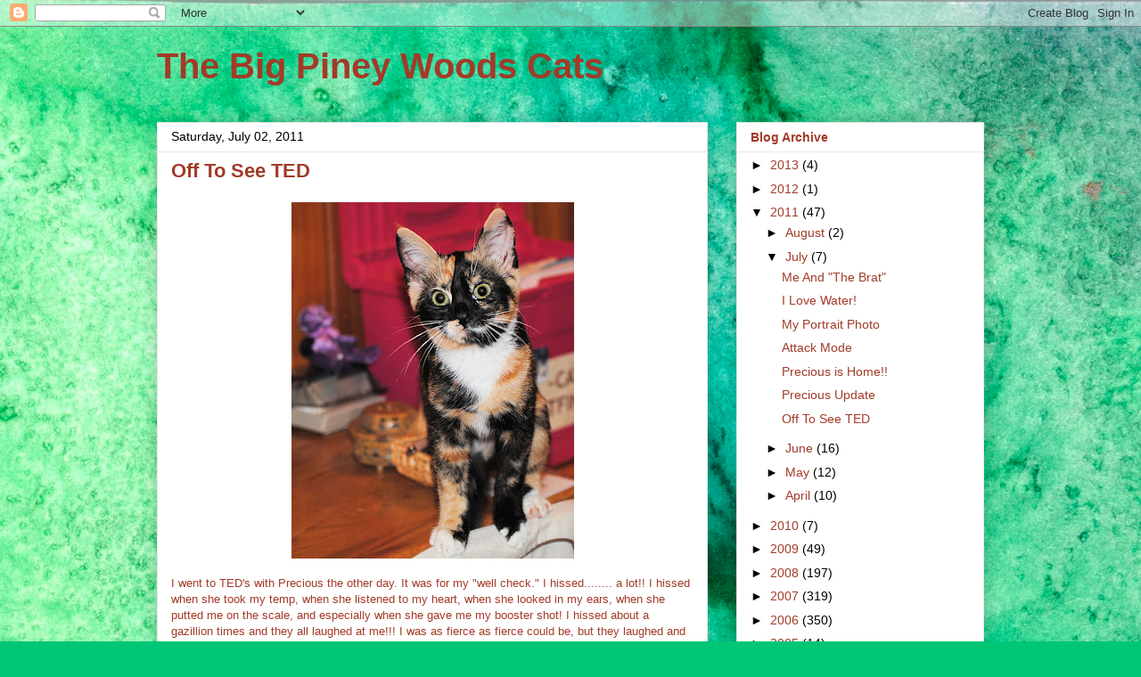

--- FILE ---
content_type: text/html; charset=UTF-8
request_url: https://thecalicogirls.blogspot.com/2011/07/off-to-see-ted.html?showComment=1309660254596
body_size: 15785
content:
<!DOCTYPE html>
<html class='v2' dir='ltr' lang='en'>
<head>
<link href='https://www.blogger.com/static/v1/widgets/335934321-css_bundle_v2.css' rel='stylesheet' type='text/css'/>
<meta content='width=1100' name='viewport'/>
<meta content='text/html; charset=UTF-8' http-equiv='Content-Type'/>
<meta content='blogger' name='generator'/>
<link href='https://thecalicogirls.blogspot.com/favicon.ico' rel='icon' type='image/x-icon'/>
<link href='http://thecalicogirls.blogspot.com/2011/07/off-to-see-ted.html' rel='canonical'/>
<link rel="alternate" type="application/atom+xml" title="The Big Piney Woods Cats - Atom" href="https://thecalicogirls.blogspot.com/feeds/posts/default" />
<link rel="alternate" type="application/rss+xml" title="The Big Piney Woods Cats - RSS" href="https://thecalicogirls.blogspot.com/feeds/posts/default?alt=rss" />
<link rel="service.post" type="application/atom+xml" title="The Big Piney Woods Cats - Atom" href="https://www.blogger.com/feeds/20047381/posts/default" />

<link rel="alternate" type="application/atom+xml" title="The Big Piney Woods Cats - Atom" href="https://thecalicogirls.blogspot.com/feeds/1303610028345061960/comments/default" />
<!--Can't find substitution for tag [blog.ieCssRetrofitLinks]-->
<link href='https://blogger.googleusercontent.com/img/b/R29vZ2xl/AVvXsEgR5DohSSKPp22xR5Wep4-6czBdFvLTiyEW9jjBxPFaJa3vhR6pyueFybDCR3jm0N2FSdKazrwarrtJzpP_0vI9iuOT44WokRNthaWQ0OHsNU16dnIQl28LeMSVXBdUUCneoF6K/s400/miracle.jpg' rel='image_src'/>
<meta content='http://thecalicogirls.blogspot.com/2011/07/off-to-see-ted.html' property='og:url'/>
<meta content='Off To See TED' property='og:title'/>
<meta content=' I went to TED&#39;s with Precious the other day. It was for my &quot;well check.&quot; I hissed........ a lot!! I hissed when she took my temp, when she ...' property='og:description'/>
<meta content='https://blogger.googleusercontent.com/img/b/R29vZ2xl/AVvXsEgR5DohSSKPp22xR5Wep4-6czBdFvLTiyEW9jjBxPFaJa3vhR6pyueFybDCR3jm0N2FSdKazrwarrtJzpP_0vI9iuOT44WokRNthaWQ0OHsNU16dnIQl28LeMSVXBdUUCneoF6K/w1200-h630-p-k-no-nu/miracle.jpg' property='og:image'/>
<title>The Big Piney Woods Cats: Off To See TED</title>
<style id='page-skin-1' type='text/css'><!--
/*
-----------------------------------------------
Blogger Template Style
Name:     Awesome Inc.
Designer: Tina Chen
URL:      tinachen.org
----------------------------------------------- */
/* Content
----------------------------------------------- */
body {
font: normal normal 13px Arial, Tahoma, Helvetica, FreeSans, sans-serif;
color: #a23b28;
background: #00C675 url(//themes.googleusercontent.com/image?id=0BwVBOzw_-hbMMGY4YzQ0NTgtYTg2OS00NDE0LWIyNDUtMDQ5YWQ5Mjk2OTUx) repeat fixed top center /* Credit: Roofoo (http://www.istockphoto.com/file_closeup.php?id=417085&platform=blogger) */;
}
html body .content-outer {
min-width: 0;
max-width: 100%;
width: 100%;
}
a:link {
text-decoration: none;
color: #a23b28;
}
a:visited {
text-decoration: none;
color: #5c4b29;
}
a:hover {
text-decoration: underline;
color: #3778cd;
}
.body-fauxcolumn-outer .cap-top {
position: absolute;
z-index: 1;
height: 276px;
width: 100%;
background: transparent none repeat-x scroll top left;
_background-image: none;
}
/* Columns
----------------------------------------------- */
.content-inner {
padding: 0;
}
.header-inner .section {
margin: 0 16px;
}
.tabs-inner .section {
margin: 0 16px;
}
.main-inner {
padding-top: 30px;
}
.main-inner .column-center-inner,
.main-inner .column-left-inner,
.main-inner .column-right-inner {
padding: 0 5px;
}
*+html body .main-inner .column-center-inner {
margin-top: -30px;
}
#layout .main-inner .column-center-inner {
margin-top: 0;
}
/* Header
----------------------------------------------- */
.header-outer {
margin: 0 0 0 0;
background: rgba(0, 0, 0, 0) none repeat scroll 0 0;
}
.Header h1 {
font: normal bold 40px Arial, Tahoma, Helvetica, FreeSans, sans-serif;
color: #a23b28;
text-shadow: 0 0 -1px #000000;
}
.Header h1 a {
color: #a23b28;
}
.Header .description {
font: normal normal 14px Arial, Tahoma, Helvetica, FreeSans, sans-serif;
color: #a23b28;
}
.header-inner .Header .titlewrapper,
.header-inner .Header .descriptionwrapper {
padding-left: 0;
padding-right: 0;
margin-bottom: 0;
}
.header-inner .Header .titlewrapper {
padding-top: 22px;
}
/* Tabs
----------------------------------------------- */
.tabs-outer {
overflow: hidden;
position: relative;
background: #e7e7e7 url(//www.blogblog.com/1kt/awesomeinc/tabs_gradient_light.png) repeat scroll 0 0;
}
#layout .tabs-outer {
overflow: visible;
}
.tabs-cap-top, .tabs-cap-bottom {
position: absolute;
width: 100%;
border-top: 1px solid #868686;
}
.tabs-cap-bottom {
bottom: 0;
}
.tabs-inner .widget li a {
display: inline-block;
margin: 0;
padding: .6em 1.5em;
font: normal bold 14px Arial, Tahoma, Helvetica, FreeSans, sans-serif;
color: #a23b28;
border-top: 1px solid #868686;
border-bottom: 1px solid #868686;
border-left: 1px solid #868686;
height: 16px;
line-height: 16px;
}
.tabs-inner .widget li:last-child a {
border-right: 1px solid #868686;
}
.tabs-inner .widget li.selected a, .tabs-inner .widget li a:hover {
background: #000000 url(//www.blogblog.com/1kt/awesomeinc/tabs_gradient_light.png) repeat-x scroll 0 -100px;
color: #ffffff;
}
/* Headings
----------------------------------------------- */
h2 {
font: normal bold 14px Arial, Tahoma, Helvetica, FreeSans, sans-serif;
color: #a23b28;
}
/* Widgets
----------------------------------------------- */
.main-inner .section {
margin: 0 27px;
padding: 0;
}
.main-inner .column-left-outer,
.main-inner .column-right-outer {
margin-top: 0;
}
#layout .main-inner .column-left-outer,
#layout .main-inner .column-right-outer {
margin-top: 0;
}
.main-inner .column-left-inner,
.main-inner .column-right-inner {
background: rgba(0, 0, 0, 0) none repeat 0 0;
-moz-box-shadow: 0 0 0 rgba(0, 0, 0, .2);
-webkit-box-shadow: 0 0 0 rgba(0, 0, 0, .2);
-goog-ms-box-shadow: 0 0 0 rgba(0, 0, 0, .2);
box-shadow: 0 0 0 rgba(0, 0, 0, .2);
-moz-border-radius: 0;
-webkit-border-radius: 0;
-goog-ms-border-radius: 0;
border-radius: 0;
}
#layout .main-inner .column-left-inner,
#layout .main-inner .column-right-inner {
margin-top: 0;
}
.sidebar .widget {
font: normal normal 14px Arial, Tahoma, Helvetica, FreeSans, sans-serif;
color: #a23b28;
}
.sidebar .widget a:link {
color: #a23b28;
}
.sidebar .widget a:visited {
color: #5c4b29;
}
.sidebar .widget a:hover {
color: #3778cd;
}
.sidebar .widget h2 {
text-shadow: 0 0 -1px #000000;
}
.main-inner .widget {
background-color: #ffffff;
border: 1px solid #e7e7e7;
padding: 0 15px 15px;
margin: 20px -16px;
-moz-box-shadow: 0 0 20px rgba(0, 0, 0, .2);
-webkit-box-shadow: 0 0 20px rgba(0, 0, 0, .2);
-goog-ms-box-shadow: 0 0 20px rgba(0, 0, 0, .2);
box-shadow: 0 0 20px rgba(0, 0, 0, .2);
-moz-border-radius: 0;
-webkit-border-radius: 0;
-goog-ms-border-radius: 0;
border-radius: 0;
}
.main-inner .widget h2 {
margin: 0 -15px;
padding: .6em 15px .5em;
border-bottom: 1px solid rgba(0, 0, 0, 0);
}
.footer-inner .widget h2 {
padding: 0 0 .4em;
border-bottom: 1px solid rgba(0, 0, 0, 0);
}
.main-inner .widget h2 + div, .footer-inner .widget h2 + div {
border-top: 1px solid #e7e7e7;
padding-top: 8px;
}
.main-inner .widget .widget-content {
margin: 0 -15px;
padding: 7px 15px 0;
}
.main-inner .widget ul, .main-inner .widget #ArchiveList ul.flat {
margin: -8px -15px 0;
padding: 0;
list-style: none;
}
.main-inner .widget #ArchiveList {
margin: -8px 0 0;
}
.main-inner .widget ul li, .main-inner .widget #ArchiveList ul.flat li {
padding: .5em 15px;
text-indent: 0;
color: #000000;
border-top: 1px solid #e7e7e7;
border-bottom: 1px solid rgba(0, 0, 0, 0);
}
.main-inner .widget #ArchiveList ul li {
padding-top: .25em;
padding-bottom: .25em;
}
.main-inner .widget ul li:first-child, .main-inner .widget #ArchiveList ul.flat li:first-child {
border-top: none;
}
.main-inner .widget ul li:last-child, .main-inner .widget #ArchiveList ul.flat li:last-child {
border-bottom: none;
}
.post-body {
position: relative;
}
.main-inner .widget .post-body ul {
padding: 0 2.5em;
margin: .5em 0;
list-style: disc;
}
.main-inner .widget .post-body ul li {
padding: 0.25em 0;
margin-bottom: .25em;
color: #a23b28;
border: none;
}
.footer-inner .widget ul {
padding: 0;
list-style: none;
}
.widget .zippy {
color: #000000;
}
/* Posts
----------------------------------------------- */
body .main-inner .Blog {
padding: 0;
margin-bottom: 1em;
background-color: transparent;
border: none;
-moz-box-shadow: 0 0 0 rgba(0, 0, 0, 0);
-webkit-box-shadow: 0 0 0 rgba(0, 0, 0, 0);
-goog-ms-box-shadow: 0 0 0 rgba(0, 0, 0, 0);
box-shadow: 0 0 0 rgba(0, 0, 0, 0);
}
.main-inner .section:last-child .Blog:last-child {
padding: 0;
margin-bottom: 1em;
}
.main-inner .widget h2.date-header {
margin: 0 -15px 1px;
padding: 0 0 0 0;
font: normal normal 14px Arial, Tahoma, Helvetica, FreeSans, sans-serif;
color: #000000;
background: transparent none no-repeat scroll top left;
border-top: 0 solid #e7e7e7;
border-bottom: 1px solid rgba(0, 0, 0, 0);
-moz-border-radius-topleft: 0;
-moz-border-radius-topright: 0;
-webkit-border-top-left-radius: 0;
-webkit-border-top-right-radius: 0;
border-top-left-radius: 0;
border-top-right-radius: 0;
position: static;
bottom: 100%;
right: 15px;
text-shadow: 0 0 -1px #000000;
}
.main-inner .widget h2.date-header span {
font: normal normal 14px Arial, Tahoma, Helvetica, FreeSans, sans-serif;
display: block;
padding: .5em 15px;
border-left: 0 solid #e7e7e7;
border-right: 0 solid #e7e7e7;
}
.date-outer {
position: relative;
margin: 30px 0 20px;
padding: 0 15px;
background-color: #ffffff;
border: 1px solid #e7e7e7;
-moz-box-shadow: 0 0 20px rgba(0, 0, 0, .2);
-webkit-box-shadow: 0 0 20px rgba(0, 0, 0, .2);
-goog-ms-box-shadow: 0 0 20px rgba(0, 0, 0, .2);
box-shadow: 0 0 20px rgba(0, 0, 0, .2);
-moz-border-radius: 0;
-webkit-border-radius: 0;
-goog-ms-border-radius: 0;
border-radius: 0;
}
.date-outer:first-child {
margin-top: 0;
}
.date-outer:last-child {
margin-bottom: 20px;
-moz-border-radius-bottomleft: 0;
-moz-border-radius-bottomright: 0;
-webkit-border-bottom-left-radius: 0;
-webkit-border-bottom-right-radius: 0;
-goog-ms-border-bottom-left-radius: 0;
-goog-ms-border-bottom-right-radius: 0;
border-bottom-left-radius: 0;
border-bottom-right-radius: 0;
}
.date-posts {
margin: 0 -15px;
padding: 0 15px;
clear: both;
}
.post-outer, .inline-ad {
border-top: 1px solid #e7e7e7;
margin: 0 -15px;
padding: 15px 15px;
}
.post-outer {
padding-bottom: 10px;
}
.post-outer:first-child {
padding-top: 0;
border-top: none;
}
.post-outer:last-child, .inline-ad:last-child {
border-bottom: none;
}
.post-body {
position: relative;
}
.post-body img {
padding: 8px;
background: rgba(0, 0, 0, 0);
border: 1px solid rgba(0, 0, 0, 0);
-moz-box-shadow: 0 0 0 rgba(0, 0, 0, .2);
-webkit-box-shadow: 0 0 0 rgba(0, 0, 0, .2);
box-shadow: 0 0 0 rgba(0, 0, 0, .2);
-moz-border-radius: 0;
-webkit-border-radius: 0;
border-radius: 0;
}
h3.post-title, h4 {
font: normal bold 22px Arial, Tahoma, Helvetica, FreeSans, sans-serif;
color: #a23b28;
}
h3.post-title a {
font: normal bold 22px Arial, Tahoma, Helvetica, FreeSans, sans-serif;
color: #a23b28;
}
h3.post-title a:hover {
color: #3778cd;
text-decoration: underline;
}
.post-header {
margin: 0 0 1em;
}
.post-body {
line-height: 1.4;
}
.post-outer h2 {
color: #a23b28;
}
.post-footer {
margin: 1.5em 0 0;
}
#blog-pager {
padding: 15px;
font-size: 120%;
background-color: #ffffff;
border: 1px solid #e7e7e7;
-moz-box-shadow: 0 0 20px rgba(0, 0, 0, .2);
-webkit-box-shadow: 0 0 20px rgba(0, 0, 0, .2);
-goog-ms-box-shadow: 0 0 20px rgba(0, 0, 0, .2);
box-shadow: 0 0 20px rgba(0, 0, 0, .2);
-moz-border-radius: 0;
-webkit-border-radius: 0;
-goog-ms-border-radius: 0;
border-radius: 0;
-moz-border-radius-topleft: 0;
-moz-border-radius-topright: 0;
-webkit-border-top-left-radius: 0;
-webkit-border-top-right-radius: 0;
-goog-ms-border-top-left-radius: 0;
-goog-ms-border-top-right-radius: 0;
border-top-left-radius: 0;
border-top-right-radius-topright: 0;
margin-top: 1em;
}
.blog-feeds, .post-feeds {
margin: 1em 0;
text-align: center;
color: #a23b28;
}
.blog-feeds a, .post-feeds a {
color: #a23b28;
}
.blog-feeds a:visited, .post-feeds a:visited {
color: #5c4b29;
}
.blog-feeds a:hover, .post-feeds a:hover {
color: #3778cd;
}
.post-outer .comments {
margin-top: 2em;
}
/* Comments
----------------------------------------------- */
.comments .comments-content .icon.blog-author {
background-repeat: no-repeat;
background-image: url([data-uri]);
}
.comments .comments-content .loadmore a {
border-top: 1px solid #868686;
border-bottom: 1px solid #868686;
}
.comments .continue {
border-top: 2px solid #868686;
}
/* Footer
----------------------------------------------- */
.footer-outer {
margin: -20px 0 -1px;
padding: 20px 0 0;
color: #a23b28;
overflow: hidden;
}
.footer-fauxborder-left {
border-top: 1px solid #e7e7e7;
background: #ffffff none repeat scroll 0 0;
-moz-box-shadow: 0 0 20px rgba(0, 0, 0, .2);
-webkit-box-shadow: 0 0 20px rgba(0, 0, 0, .2);
-goog-ms-box-shadow: 0 0 20px rgba(0, 0, 0, .2);
box-shadow: 0 0 20px rgba(0, 0, 0, .2);
margin: 0 -20px;
}
/* Mobile
----------------------------------------------- */
body.mobile {
background-size: auto;
}
.mobile .body-fauxcolumn-outer {
background: transparent none repeat scroll top left;
}
*+html body.mobile .main-inner .column-center-inner {
margin-top: 0;
}
.mobile .main-inner .widget {
padding: 0 0 15px;
}
.mobile .main-inner .widget h2 + div,
.mobile .footer-inner .widget h2 + div {
border-top: none;
padding-top: 0;
}
.mobile .footer-inner .widget h2 {
padding: 0.5em 0;
border-bottom: none;
}
.mobile .main-inner .widget .widget-content {
margin: 0;
padding: 7px 0 0;
}
.mobile .main-inner .widget ul,
.mobile .main-inner .widget #ArchiveList ul.flat {
margin: 0 -15px 0;
}
.mobile .main-inner .widget h2.date-header {
right: 0;
}
.mobile .date-header span {
padding: 0.4em 0;
}
.mobile .date-outer:first-child {
margin-bottom: 0;
border: 1px solid #e7e7e7;
-moz-border-radius-topleft: 0;
-moz-border-radius-topright: 0;
-webkit-border-top-left-radius: 0;
-webkit-border-top-right-radius: 0;
-goog-ms-border-top-left-radius: 0;
-goog-ms-border-top-right-radius: 0;
border-top-left-radius: 0;
border-top-right-radius: 0;
}
.mobile .date-outer {
border-color: #e7e7e7;
border-width: 0 1px 1px;
}
.mobile .date-outer:last-child {
margin-bottom: 0;
}
.mobile .main-inner {
padding: 0;
}
.mobile .header-inner .section {
margin: 0;
}
.mobile .post-outer, .mobile .inline-ad {
padding: 5px 0;
}
.mobile .tabs-inner .section {
margin: 0 10px;
}
.mobile .main-inner .widget h2 {
margin: 0;
padding: 0;
}
.mobile .main-inner .widget h2.date-header span {
padding: 0;
}
.mobile .main-inner .widget .widget-content {
margin: 0;
padding: 7px 0 0;
}
.mobile #blog-pager {
border: 1px solid transparent;
background: #ffffff none repeat scroll 0 0;
}
.mobile .main-inner .column-left-inner,
.mobile .main-inner .column-right-inner {
background: rgba(0, 0, 0, 0) none repeat 0 0;
-moz-box-shadow: none;
-webkit-box-shadow: none;
-goog-ms-box-shadow: none;
box-shadow: none;
}
.mobile .date-posts {
margin: 0;
padding: 0;
}
.mobile .footer-fauxborder-left {
margin: 0;
border-top: inherit;
}
.mobile .main-inner .section:last-child .Blog:last-child {
margin-bottom: 0;
}
.mobile-index-contents {
color: #a23b28;
}
.mobile .mobile-link-button {
background: #a23b28 url(//www.blogblog.com/1kt/awesomeinc/tabs_gradient_light.png) repeat scroll 0 0;
}
.mobile-link-button a:link, .mobile-link-button a:visited {
color: #ffffff;
}
.mobile .tabs-inner .PageList .widget-content {
background: transparent;
border-top: 1px solid;
border-color: #868686;
color: #a23b28;
}
.mobile .tabs-inner .PageList .widget-content .pagelist-arrow {
border-left: 1px solid #868686;
}

--></style>
<style id='template-skin-1' type='text/css'><!--
body {
min-width: 960px;
}
.content-outer, .content-fauxcolumn-outer, .region-inner {
min-width: 960px;
max-width: 960px;
_width: 960px;
}
.main-inner .columns {
padding-left: 0px;
padding-right: 310px;
}
.main-inner .fauxcolumn-center-outer {
left: 0px;
right: 310px;
/* IE6 does not respect left and right together */
_width: expression(this.parentNode.offsetWidth -
parseInt("0px") -
parseInt("310px") + 'px');
}
.main-inner .fauxcolumn-left-outer {
width: 0px;
}
.main-inner .fauxcolumn-right-outer {
width: 310px;
}
.main-inner .column-left-outer {
width: 0px;
right: 100%;
margin-left: -0px;
}
.main-inner .column-right-outer {
width: 310px;
margin-right: -310px;
}
#layout {
min-width: 0;
}
#layout .content-outer {
min-width: 0;
width: 800px;
}
#layout .region-inner {
min-width: 0;
width: auto;
}
body#layout div.add_widget {
padding: 8px;
}
body#layout div.add_widget a {
margin-left: 32px;
}
--></style>
<style>
    body {background-image:url(\/\/themes.googleusercontent.com\/image?id=0BwVBOzw_-hbMMGY4YzQ0NTgtYTg2OS00NDE0LWIyNDUtMDQ5YWQ5Mjk2OTUx);}
    
@media (max-width: 200px) { body {background-image:url(\/\/themes.googleusercontent.com\/image?id=0BwVBOzw_-hbMMGY4YzQ0NTgtYTg2OS00NDE0LWIyNDUtMDQ5YWQ5Mjk2OTUx&options=w200);}}
@media (max-width: 400px) and (min-width: 201px) { body {background-image:url(\/\/themes.googleusercontent.com\/image?id=0BwVBOzw_-hbMMGY4YzQ0NTgtYTg2OS00NDE0LWIyNDUtMDQ5YWQ5Mjk2OTUx&options=w400);}}
@media (max-width: 800px) and (min-width: 401px) { body {background-image:url(\/\/themes.googleusercontent.com\/image?id=0BwVBOzw_-hbMMGY4YzQ0NTgtYTg2OS00NDE0LWIyNDUtMDQ5YWQ5Mjk2OTUx&options=w800);}}
@media (max-width: 1200px) and (min-width: 801px) { body {background-image:url(\/\/themes.googleusercontent.com\/image?id=0BwVBOzw_-hbMMGY4YzQ0NTgtYTg2OS00NDE0LWIyNDUtMDQ5YWQ5Mjk2OTUx&options=w1200);}}
/* Last tag covers anything over one higher than the previous max-size cap. */
@media (min-width: 1201px) { body {background-image:url(\/\/themes.googleusercontent.com\/image?id=0BwVBOzw_-hbMMGY4YzQ0NTgtYTg2OS00NDE0LWIyNDUtMDQ5YWQ5Mjk2OTUx&options=w1600);}}
  </style>
<link href='https://www.blogger.com/dyn-css/authorization.css?targetBlogID=20047381&amp;zx=36a53e0c-7bab-407d-9d1b-987fcb321dcf' media='none' onload='if(media!=&#39;all&#39;)media=&#39;all&#39;' rel='stylesheet'/><noscript><link href='https://www.blogger.com/dyn-css/authorization.css?targetBlogID=20047381&amp;zx=36a53e0c-7bab-407d-9d1b-987fcb321dcf' rel='stylesheet'/></noscript>
<meta name='google-adsense-platform-account' content='ca-host-pub-1556223355139109'/>
<meta name='google-adsense-platform-domain' content='blogspot.com'/>

</head>
<body class='loading variant-light'>
<div class='navbar section' id='navbar' name='Navbar'><div class='widget Navbar' data-version='1' id='Navbar1'><script type="text/javascript">
    function setAttributeOnload(object, attribute, val) {
      if(window.addEventListener) {
        window.addEventListener('load',
          function(){ object[attribute] = val; }, false);
      } else {
        window.attachEvent('onload', function(){ object[attribute] = val; });
      }
    }
  </script>
<div id="navbar-iframe-container"></div>
<script type="text/javascript" src="https://apis.google.com/js/platform.js"></script>
<script type="text/javascript">
      gapi.load("gapi.iframes:gapi.iframes.style.bubble", function() {
        if (gapi.iframes && gapi.iframes.getContext) {
          gapi.iframes.getContext().openChild({
              url: 'https://www.blogger.com/navbar/20047381?po\x3d1303610028345061960\x26origin\x3dhttps://thecalicogirls.blogspot.com',
              where: document.getElementById("navbar-iframe-container"),
              id: "navbar-iframe"
          });
        }
      });
    </script><script type="text/javascript">
(function() {
var script = document.createElement('script');
script.type = 'text/javascript';
script.src = '//pagead2.googlesyndication.com/pagead/js/google_top_exp.js';
var head = document.getElementsByTagName('head')[0];
if (head) {
head.appendChild(script);
}})();
</script>
</div></div>
<div class='body-fauxcolumns'>
<div class='fauxcolumn-outer body-fauxcolumn-outer'>
<div class='cap-top'>
<div class='cap-left'></div>
<div class='cap-right'></div>
</div>
<div class='fauxborder-left'>
<div class='fauxborder-right'></div>
<div class='fauxcolumn-inner'>
</div>
</div>
<div class='cap-bottom'>
<div class='cap-left'></div>
<div class='cap-right'></div>
</div>
</div>
</div>
<div class='content'>
<div class='content-fauxcolumns'>
<div class='fauxcolumn-outer content-fauxcolumn-outer'>
<div class='cap-top'>
<div class='cap-left'></div>
<div class='cap-right'></div>
</div>
<div class='fauxborder-left'>
<div class='fauxborder-right'></div>
<div class='fauxcolumn-inner'>
</div>
</div>
<div class='cap-bottom'>
<div class='cap-left'></div>
<div class='cap-right'></div>
</div>
</div>
</div>
<div class='content-outer'>
<div class='content-cap-top cap-top'>
<div class='cap-left'></div>
<div class='cap-right'></div>
</div>
<div class='fauxborder-left content-fauxborder-left'>
<div class='fauxborder-right content-fauxborder-right'></div>
<div class='content-inner'>
<header>
<div class='header-outer'>
<div class='header-cap-top cap-top'>
<div class='cap-left'></div>
<div class='cap-right'></div>
</div>
<div class='fauxborder-left header-fauxborder-left'>
<div class='fauxborder-right header-fauxborder-right'></div>
<div class='region-inner header-inner'>
<div class='header section' id='header' name='Header'><div class='widget Header' data-version='1' id='Header1'>
<div id='header-inner'>
<div class='titlewrapper'>
<h1 class='title'>
<a href='https://thecalicogirls.blogspot.com/'>
The Big Piney Woods Cats
</a>
</h1>
</div>
<div class='descriptionwrapper'>
<p class='description'><span>
</span></p>
</div>
</div>
</div></div>
</div>
</div>
<div class='header-cap-bottom cap-bottom'>
<div class='cap-left'></div>
<div class='cap-right'></div>
</div>
</div>
</header>
<div class='tabs-outer'>
<div class='tabs-cap-top cap-top'>
<div class='cap-left'></div>
<div class='cap-right'></div>
</div>
<div class='fauxborder-left tabs-fauxborder-left'>
<div class='fauxborder-right tabs-fauxborder-right'></div>
<div class='region-inner tabs-inner'>
<div class='tabs no-items section' id='crosscol' name='Cross-Column'></div>
<div class='tabs no-items section' id='crosscol-overflow' name='Cross-Column 2'></div>
</div>
</div>
<div class='tabs-cap-bottom cap-bottom'>
<div class='cap-left'></div>
<div class='cap-right'></div>
</div>
</div>
<div class='main-outer'>
<div class='main-cap-top cap-top'>
<div class='cap-left'></div>
<div class='cap-right'></div>
</div>
<div class='fauxborder-left main-fauxborder-left'>
<div class='fauxborder-right main-fauxborder-right'></div>
<div class='region-inner main-inner'>
<div class='columns fauxcolumns'>
<div class='fauxcolumn-outer fauxcolumn-center-outer'>
<div class='cap-top'>
<div class='cap-left'></div>
<div class='cap-right'></div>
</div>
<div class='fauxborder-left'>
<div class='fauxborder-right'></div>
<div class='fauxcolumn-inner'>
</div>
</div>
<div class='cap-bottom'>
<div class='cap-left'></div>
<div class='cap-right'></div>
</div>
</div>
<div class='fauxcolumn-outer fauxcolumn-left-outer'>
<div class='cap-top'>
<div class='cap-left'></div>
<div class='cap-right'></div>
</div>
<div class='fauxborder-left'>
<div class='fauxborder-right'></div>
<div class='fauxcolumn-inner'>
</div>
</div>
<div class='cap-bottom'>
<div class='cap-left'></div>
<div class='cap-right'></div>
</div>
</div>
<div class='fauxcolumn-outer fauxcolumn-right-outer'>
<div class='cap-top'>
<div class='cap-left'></div>
<div class='cap-right'></div>
</div>
<div class='fauxborder-left'>
<div class='fauxborder-right'></div>
<div class='fauxcolumn-inner'>
</div>
</div>
<div class='cap-bottom'>
<div class='cap-left'></div>
<div class='cap-right'></div>
</div>
</div>
<!-- corrects IE6 width calculation -->
<div class='columns-inner'>
<div class='column-center-outer'>
<div class='column-center-inner'>
<div class='main section' id='main' name='Main'><div class='widget Blog' data-version='1' id='Blog1'>
<div class='blog-posts hfeed'>

          <div class="date-outer">
        
<h2 class='date-header'><span>Saturday, July 02, 2011</span></h2>

          <div class="date-posts">
        
<div class='post-outer'>
<div class='post hentry uncustomized-post-template' itemprop='blogPost' itemscope='itemscope' itemtype='http://schema.org/BlogPosting'>
<meta content='https://blogger.googleusercontent.com/img/b/R29vZ2xl/AVvXsEgR5DohSSKPp22xR5Wep4-6czBdFvLTiyEW9jjBxPFaJa3vhR6pyueFybDCR3jm0N2FSdKazrwarrtJzpP_0vI9iuOT44WokRNthaWQ0OHsNU16dnIQl28LeMSVXBdUUCneoF6K/s400/miracle.jpg' itemprop='image_url'/>
<meta content='20047381' itemprop='blogId'/>
<meta content='1303610028345061960' itemprop='postId'/>
<a name='1303610028345061960'></a>
<h3 class='post-title entry-title' itemprop='name'>
Off To See TED
</h3>
<div class='post-header'>
<div class='post-header-line-1'></div>
</div>
<div class='post-body entry-content' id='post-body-1303610028345061960' itemprop='description articleBody'>
<a href="https://blogger.googleusercontent.com/img/b/R29vZ2xl/AVvXsEgR5DohSSKPp22xR5Wep4-6czBdFvLTiyEW9jjBxPFaJa3vhR6pyueFybDCR3jm0N2FSdKazrwarrtJzpP_0vI9iuOT44WokRNthaWQ0OHsNU16dnIQl28LeMSVXBdUUCneoF6K/s1600/miracle.jpg"><img alt="" border="0" id="BLOGGER_PHOTO_ID_5624747202647195682" src="https://blogger.googleusercontent.com/img/b/R29vZ2xl/AVvXsEgR5DohSSKPp22xR5Wep4-6czBdFvLTiyEW9jjBxPFaJa3vhR6pyueFybDCR3jm0N2FSdKazrwarrtJzpP_0vI9iuOT44WokRNthaWQ0OHsNU16dnIQl28LeMSVXBdUUCneoF6K/s400/miracle.jpg" style="TEXT-ALIGN: center; MARGIN: 0px auto 10px; WIDTH: 317px; DISPLAY: block; HEIGHT: 400px; CURSOR: hand" /></a> I went to TED's with Precious the other day. It was for my "well check." I hissed........ a lot!! I hissed when she took my temp, when she listened to my heart, when she looked in my ears, when she putted me on the scale, and especially when she gave me my booster shot! I hissed about a gazillion times and they all laughed at me!!! I was as fierce as fierce could be, but they laughed and TED said I was a "spitfire."<br /><br />Miracle 4Paws <br /><br /><div></div><br /><br /><br /><div></div><br /><div><a href="https://blogger.googleusercontent.com/img/b/R29vZ2xl/AVvXsEhnAlHfZVWRxkFLMSpyVeOevzo2_MS6RhiJUxCH6MuDZ0Ewz8e8dXU9vIl3iO1KfqZ3ACCCXzoTYioo2EpWRVpiRHu0fMfc5bRZsNY_aSehomGtDrV5eOoxNEMWw5NIzxEUxduc/s1600/squirt.jpg"><img alt="" border="0" id="BLOGGER_PHOTO_ID_5624746582525907106" src="https://blogger.googleusercontent.com/img/b/R29vZ2xl/AVvXsEhnAlHfZVWRxkFLMSpyVeOevzo2_MS6RhiJUxCH6MuDZ0Ewz8e8dXU9vIl3iO1KfqZ3ACCCXzoTYioo2EpWRVpiRHu0fMfc5bRZsNY_aSehomGtDrV5eOoxNEMWw5NIzxEUxduc/s400/squirt.jpg" style="TEXT-ALIGN: center; MARGIN: 0px auto 10px; WIDTH: 400px; DISPLAY: block; HEIGHT: 268px; CURSOR: hand" /></a> I got my stitches out (I was furry brave and, unlike Miracle, didn't growl or hiss or cause a fuss.) I was pronounced healthy, even gained 4 ounces!</div><br /><div></div><br /><div>Precious (Squirt)</div>
<div style='clear: both;'></div>
</div>
<div class='post-footer'>
<div class='post-footer-line post-footer-line-1'>
<span class='post-author vcard'>
Posted by
<span class='fn' itemprop='author' itemscope='itemscope' itemtype='http://schema.org/Person'>
<meta content='https://www.blogger.com/profile/01926398775755639250' itemprop='url'/>
<a class='g-profile' href='https://www.blogger.com/profile/01926398775755639250' rel='author' title='author profile'>
<span itemprop='name'>Big Piney Woods Cats</span>
</a>
</span>
</span>
<span class='post-timestamp'>
at
<meta content='http://thecalicogirls.blogspot.com/2011/07/off-to-see-ted.html' itemprop='url'/>
<a class='timestamp-link' href='https://thecalicogirls.blogspot.com/2011/07/off-to-see-ted.html' rel='bookmark' title='permanent link'><abbr class='published' itemprop='datePublished' title='2011-07-02T06:26:00-07:00'>6:26 AM</abbr></a>
</span>
<span class='post-comment-link'>
</span>
<span class='post-icons'>
<span class='item-action'>
<a href='https://www.blogger.com/email-post/20047381/1303610028345061960' title='Email Post'>
<img alt='' class='icon-action' height='13' src='https://resources.blogblog.com/img/icon18_email.gif' width='18'/>
</a>
</span>
<span class='item-control blog-admin pid-540963423'>
<a href='https://www.blogger.com/post-edit.g?blogID=20047381&postID=1303610028345061960&from=pencil' title='Edit Post'>
<img alt='' class='icon-action' height='18' src='https://resources.blogblog.com/img/icon18_edit_allbkg.gif' width='18'/>
</a>
</span>
</span>
<div class='post-share-buttons goog-inline-block'>
<a class='goog-inline-block share-button sb-email' href='https://www.blogger.com/share-post.g?blogID=20047381&postID=1303610028345061960&target=email' target='_blank' title='Email This'><span class='share-button-link-text'>Email This</span></a><a class='goog-inline-block share-button sb-blog' href='https://www.blogger.com/share-post.g?blogID=20047381&postID=1303610028345061960&target=blog' onclick='window.open(this.href, "_blank", "height=270,width=475"); return false;' target='_blank' title='BlogThis!'><span class='share-button-link-text'>BlogThis!</span></a><a class='goog-inline-block share-button sb-twitter' href='https://www.blogger.com/share-post.g?blogID=20047381&postID=1303610028345061960&target=twitter' target='_blank' title='Share to X'><span class='share-button-link-text'>Share to X</span></a><a class='goog-inline-block share-button sb-facebook' href='https://www.blogger.com/share-post.g?blogID=20047381&postID=1303610028345061960&target=facebook' onclick='window.open(this.href, "_blank", "height=430,width=640"); return false;' target='_blank' title='Share to Facebook'><span class='share-button-link-text'>Share to Facebook</span></a><a class='goog-inline-block share-button sb-pinterest' href='https://www.blogger.com/share-post.g?blogID=20047381&postID=1303610028345061960&target=pinterest' target='_blank' title='Share to Pinterest'><span class='share-button-link-text'>Share to Pinterest</span></a>
</div>
</div>
<div class='post-footer-line post-footer-line-2'>
<span class='post-labels'>
</span>
</div>
<div class='post-footer-line post-footer-line-3'>
<span class='post-location'>
</span>
</div>
</div>
</div>
<div class='comments' id='comments'>
<a name='comments'></a>
<h4>15 comments:</h4>
<div id='Blog1_comments-block-wrapper'>
<dl class='avatar-comment-indent' id='comments-block'>
<dt class='comment-author ' id='c5803187676856612981'>
<a name='c5803187676856612981'></a>
<div class="avatar-image-container vcard"><span dir="ltr"><a href="https://www.blogger.com/profile/15276522333751867680" target="" rel="nofollow" onclick="" class="avatar-hovercard" id="av-5803187676856612981-15276522333751867680"><img src="https://resources.blogblog.com/img/blank.gif" width="35" height="35" class="delayLoad" style="display: none;" longdesc="//blogger.googleusercontent.com/img/b/R29vZ2xl/AVvXsEhyLrUajjpj1zymGgmvoKB1d836ThSCvEMnz-ucEk904g7zk3l1sRBZEdm2JSp1QlvZdJKyAuT1p_2YXb9buRkXYRX8uK1vJqT7cEaw6iDR8Og_yjpT1rSrJ_M4FjSCRA/s45-c/*" alt="" title="Katnip Lounge">

<noscript><img src="//blogger.googleusercontent.com/img/b/R29vZ2xl/AVvXsEhyLrUajjpj1zymGgmvoKB1d836ThSCvEMnz-ucEk904g7zk3l1sRBZEdm2JSp1QlvZdJKyAuT1p_2YXb9buRkXYRX8uK1vJqT7cEaw6iDR8Og_yjpT1rSrJ_M4FjSCRA/s45-c/*" width="35" height="35" class="photo" alt=""></noscript></a></span></div>
<a href='https://www.blogger.com/profile/15276522333751867680' rel='nofollow'>Katnip Lounge</a>
said...
</dt>
<dd class='comment-body' id='Blog1_cmt-5803187676856612981'>
<p>
Miracle, when you get a little bigger I&#39;ll tell you how I SHOT the thermometer out of my...um, bum.  They won&#39;t laugh THEN.  ~Maui<br /><br />Tails high up for you, Precious!
</p>
</dd>
<dd class='comment-footer'>
<span class='comment-timestamp'>
<a href='https://thecalicogirls.blogspot.com/2011/07/off-to-see-ted.html?showComment=1309617825400#c5803187676856612981' title='comment permalink'>
7:43 AM
</a>
<span class='item-control blog-admin pid-1235115415'>
<a class='comment-delete' href='https://www.blogger.com/comment/delete/20047381/5803187676856612981' title='Delete Comment'>
<img src='https://resources.blogblog.com/img/icon_delete13.gif'/>
</a>
</span>
</span>
</dd>
<dt class='comment-author ' id='c5196300741773655225'>
<a name='c5196300741773655225'></a>
<div class="avatar-image-container vcard"><span dir="ltr"><a href="https://www.blogger.com/profile/16472258881852660775" target="" rel="nofollow" onclick="" class="avatar-hovercard" id="av-5196300741773655225-16472258881852660775"><img src="https://resources.blogblog.com/img/blank.gif" width="35" height="35" class="delayLoad" style="display: none;" longdesc="//blogger.googleusercontent.com/img/b/R29vZ2xl/AVvXsEjonBl1P3JKEDgMvTnkXaaPnuZ1EEyc9gQT-Q9ZhbrrIuo9hriEdOay_lvCuHGTr-qHjVjJUJNRq5bbLuQ1oXI8ulOjAmypq6aHeG9rjQyPilQRMaZOMoFLgV_M1m8apHk/s45-c/P1010059.JPG" alt="" title="Shaggy and Scout">

<noscript><img src="//blogger.googleusercontent.com/img/b/R29vZ2xl/AVvXsEjonBl1P3JKEDgMvTnkXaaPnuZ1EEyc9gQT-Q9ZhbrrIuo9hriEdOay_lvCuHGTr-qHjVjJUJNRq5bbLuQ1oXI8ulOjAmypq6aHeG9rjQyPilQRMaZOMoFLgV_M1m8apHk/s45-c/P1010059.JPG" width="35" height="35" class="photo" alt=""></noscript></a></span></div>
<a href='https://www.blogger.com/profile/16472258881852660775' rel='nofollow'>Shaggy and Scout</a>
said...
</dt>
<dd class='comment-body' id='Blog1_cmt-5196300741773655225'>
<p>
Good job both of you!! Precious we are glad you are improving every day.We were starting to worry since we hadn&#39;t heard from you lately.<br />Miracle, you keep practicing that vishus hiss of yours.  They&#39;ll be cowering in fear!
</p>
</dd>
<dd class='comment-footer'>
<span class='comment-timestamp'>
<a href='https://thecalicogirls.blogspot.com/2011/07/off-to-see-ted.html?showComment=1309617879006#c5196300741773655225' title='comment permalink'>
7:44 AM
</a>
<span class='item-control blog-admin pid-1953084509'>
<a class='comment-delete' href='https://www.blogger.com/comment/delete/20047381/5196300741773655225' title='Delete Comment'>
<img src='https://resources.blogblog.com/img/icon_delete13.gif'/>
</a>
</span>
</span>
</dd>
<dt class='comment-author ' id='c415463261440594382'>
<a name='c415463261440594382'></a>
<div class="avatar-image-container avatar-stock"><span dir="ltr"><a href="https://www.blogger.com/profile/01102088688833145254" target="" rel="nofollow" onclick="" class="avatar-hovercard" id="av-415463261440594382-01102088688833145254"><img src="//www.blogger.com/img/blogger_logo_round_35.png" width="35" height="35" alt="" title="Gemini and Ichiro">

</a></span></div>
<a href='https://www.blogger.com/profile/01102088688833145254' rel='nofollow'>Gemini and Ichiro</a>
said...
</dt>
<dd class='comment-body' id='Blog1_cmt-415463261440594382'>
<p>
I am glad you two are doing so well. Your appetite must have been picking up Precious!
</p>
</dd>
<dd class='comment-footer'>
<span class='comment-timestamp'>
<a href='https://thecalicogirls.blogspot.com/2011/07/off-to-see-ted.html?showComment=1309623674086#c415463261440594382' title='comment permalink'>
9:21 AM
</a>
<span class='item-control blog-admin pid-550639974'>
<a class='comment-delete' href='https://www.blogger.com/comment/delete/20047381/415463261440594382' title='Delete Comment'>
<img src='https://resources.blogblog.com/img/icon_delete13.gif'/>
</a>
</span>
</span>
</dd>
<dt class='comment-author ' id='c9180895866045867769'>
<a name='c9180895866045867769'></a>
<div class="avatar-image-container vcard"><span dir="ltr"><a href="https://www.blogger.com/profile/06996337011938093095" target="" rel="nofollow" onclick="" class="avatar-hovercard" id="av-9180895866045867769-06996337011938093095"><img src="https://resources.blogblog.com/img/blank.gif" width="35" height="35" class="delayLoad" style="display: none;" longdesc="//blogger.googleusercontent.com/img/b/R29vZ2xl/AVvXsEgXT1ucvVcDqfOoyW0QzzwdvGgA8WOwinhELcy3WU30reEOVFZxKM9uPQ8G3zPCRCBsUpWs3Z2zK-STQmdO0iRP4ijicLaDe04AUzKyNBlHkyy5j7eJhnp4R4srJVHSpgU/s45-c/wiley.gif" alt="" title="The Tower Hill Mob">

<noscript><img src="//blogger.googleusercontent.com/img/b/R29vZ2xl/AVvXsEgXT1ucvVcDqfOoyW0QzzwdvGgA8WOwinhELcy3WU30reEOVFZxKM9uPQ8G3zPCRCBsUpWs3Z2zK-STQmdO0iRP4ijicLaDe04AUzKyNBlHkyy5j7eJhnp4R4srJVHSpgU/s45-c/wiley.gif" width="35" height="35" class="photo" alt=""></noscript></a></span></div>
<a href='https://www.blogger.com/profile/06996337011938093095' rel='nofollow'>The Tower Hill Mob</a>
said...
</dt>
<dd class='comment-body' id='Blog1_cmt-9180895866045867769'>
<p>
Hurray for healthy kitties, even if they hiss a bit...<br /> We&#39;re glad all is well in Idaho!<br />  Toby and Cupcake
</p>
</dd>
<dd class='comment-footer'>
<span class='comment-timestamp'>
<a href='https://thecalicogirls.blogspot.com/2011/07/off-to-see-ted.html?showComment=1309623823150#c9180895866045867769' title='comment permalink'>
9:23 AM
</a>
<span class='item-control blog-admin pid-516595042'>
<a class='comment-delete' href='https://www.blogger.com/comment/delete/20047381/9180895866045867769' title='Delete Comment'>
<img src='https://resources.blogblog.com/img/icon_delete13.gif'/>
</a>
</span>
</span>
</dd>
<dt class='comment-author ' id='c1076445074720023030'>
<a name='c1076445074720023030'></a>
<div class="avatar-image-container vcard"><span dir="ltr"><a href="https://www.blogger.com/profile/11135668126649348317" target="" rel="nofollow" onclick="" class="avatar-hovercard" id="av-1076445074720023030-11135668126649348317"><img src="https://resources.blogblog.com/img/blank.gif" width="35" height="35" class="delayLoad" style="display: none;" longdesc="//4.bp.blogspot.com/-gGs6hgTY6v8/ZY0SEnDeEYI/AAAAAAAAy-0/aJQqwbK2-kwY6VIdVY2oPOvp0hBcIn5RwCK4BGAYYCw/s35/MarksMews2010.jpg" alt="" title="Mark&amp;#39;s Mews (Marley, Lori, Taz, and Binq)">

<noscript><img src="//4.bp.blogspot.com/-gGs6hgTY6v8/ZY0SEnDeEYI/AAAAAAAAy-0/aJQqwbK2-kwY6VIdVY2oPOvp0hBcIn5RwCK4BGAYYCw/s35/MarksMews2010.jpg" width="35" height="35" class="photo" alt=""></noscript></a></span></div>
<a href='https://www.blogger.com/profile/11135668126649348317' rel='nofollow'>Mark&#39;s Mews (Marley, Lori, Taz, and Binq)</a>
said...
</dt>
<dd class='comment-body' id='Blog1_cmt-1076445074720023030'>
<p>
Ya can come vist us fer the weekend.  We just have treats an good stinky goodness.  No firewerks.  Mousies outside in the safe fence though.
</p>
</dd>
<dd class='comment-footer'>
<span class='comment-timestamp'>
<a href='https://thecalicogirls.blogspot.com/2011/07/off-to-see-ted.html?showComment=1309623910461#c1076445074720023030' title='comment permalink'>
9:25 AM
</a>
<span class='item-control blog-admin pid-129745188'>
<a class='comment-delete' href='https://www.blogger.com/comment/delete/20047381/1076445074720023030' title='Delete Comment'>
<img src='https://resources.blogblog.com/img/icon_delete13.gif'/>
</a>
</span>
</span>
</dd>
<dt class='comment-author ' id='c5467225335144107367'>
<a name='c5467225335144107367'></a>
<div class="avatar-image-container vcard"><span dir="ltr"><a href="https://www.blogger.com/profile/08777233381092226583" target="" rel="nofollow" onclick="" class="avatar-hovercard" id="av-5467225335144107367-08777233381092226583"><img src="https://resources.blogblog.com/img/blank.gif" width="35" height="35" class="delayLoad" style="display: none;" longdesc="//blogger.googleusercontent.com/img/b/R29vZ2xl/AVvXsEiTCTInWuklEU8ayCMHihzMCJvINNgogUfQd-5B0gluRlHe0ikOJGaP2bvToH8oQKixckw3G7X-aDsH86NICoxtSDp6nBsknNo32tiRHRt4paMsb2UYjRIgiD1CTXD0vgY/s45-c/039-002d.jpg" alt="" title="ANGEL ABBYGRACE">

<noscript><img src="//blogger.googleusercontent.com/img/b/R29vZ2xl/AVvXsEiTCTInWuklEU8ayCMHihzMCJvINNgogUfQd-5B0gluRlHe0ikOJGaP2bvToH8oQKixckw3G7X-aDsH86NICoxtSDp6nBsknNo32tiRHRt4paMsb2UYjRIgiD1CTXD0vgY/s45-c/039-002d.jpg" width="35" height="35" class="photo" alt=""></noscript></a></span></div>
<a href='https://www.blogger.com/profile/08777233381092226583' rel='nofollow'>ANGEL ABBYGRACE</a>
said...
</dt>
<dd class='comment-body' id='Blog1_cmt-5467225335144107367'>
<p>
Precious we are so glad you are doing so well and Miracle you are living up to your tortie tude!<br /><br />purrs<br />Abby
</p>
</dd>
<dd class='comment-footer'>
<span class='comment-timestamp'>
<a href='https://thecalicogirls.blogspot.com/2011/07/off-to-see-ted.html?showComment=1309626413292#c5467225335144107367' title='comment permalink'>
10:06 AM
</a>
<span class='item-control blog-admin pid-993322472'>
<a class='comment-delete' href='https://www.blogger.com/comment/delete/20047381/5467225335144107367' title='Delete Comment'>
<img src='https://resources.blogblog.com/img/icon_delete13.gif'/>
</a>
</span>
</span>
</dd>
<dt class='comment-author ' id='c7011512788010193331'>
<a name='c7011512788010193331'></a>
<div class="avatar-image-container vcard"><span dir="ltr"><a href="https://www.blogger.com/profile/02725193160316392276" target="" rel="nofollow" onclick="" class="avatar-hovercard" id="av-7011512788010193331-02725193160316392276"><img src="https://resources.blogblog.com/img/blank.gif" width="35" height="35" class="delayLoad" style="display: none;" longdesc="//blogger.googleusercontent.com/img/b/R29vZ2xl/AVvXsEg4jIoYRN11XRDACguBwkfBHviKeTpET9kpro3O6HHQ_YJhU68oBOTL2QAmyzb6YUqLYvouXfjbQh348ZqAEh1FgUWQpD-YO4aZnL5SVHquhIpb1hSB6tXVURdHDl4fXW0/s45-c/cats+8.7+004.jpg" alt="" title="Athena">

<noscript><img src="//blogger.googleusercontent.com/img/b/R29vZ2xl/AVvXsEg4jIoYRN11XRDACguBwkfBHviKeTpET9kpro3O6HHQ_YJhU68oBOTL2QAmyzb6YUqLYvouXfjbQh348ZqAEh1FgUWQpD-YO4aZnL5SVHquhIpb1hSB6tXVURdHDl4fXW0/s45-c/cats+8.7+004.jpg" width="35" height="35" class="photo" alt=""></noscript></a></span></div>
<a href='https://www.blogger.com/profile/02725193160316392276' rel='nofollow'>Athena</a>
said...
</dt>
<dd class='comment-body' id='Blog1_cmt-7011512788010193331'>
<p>
Precious it is so good to hear that you are doing well!  Congrats on gaining weight!<br /><br />Miracle, they weren&#39;t laughing AT you, sweetheart, they were just laughing NEAR you.
</p>
</dd>
<dd class='comment-footer'>
<span class='comment-timestamp'>
<a href='https://thecalicogirls.blogspot.com/2011/07/off-to-see-ted.html?showComment=1309630143063#c7011512788010193331' title='comment permalink'>
11:09 AM
</a>
<span class='item-control blog-admin pid-983994472'>
<a class='comment-delete' href='https://www.blogger.com/comment/delete/20047381/7011512788010193331' title='Delete Comment'>
<img src='https://resources.blogblog.com/img/icon_delete13.gif'/>
</a>
</span>
</span>
</dd>
<dt class='comment-author ' id='c2095613284871032071'>
<a name='c2095613284871032071'></a>
<div class="avatar-image-container vcard"><span dir="ltr"><a href="https://www.blogger.com/profile/07895995542393169845" target="" rel="nofollow" onclick="" class="avatar-hovercard" id="av-2095613284871032071-07895995542393169845"><img src="https://resources.blogblog.com/img/blank.gif" width="35" height="35" class="delayLoad" style="display: none;" longdesc="//blogger.googleusercontent.com/img/b/R29vZ2xl/AVvXsEhgjybsY5Nxh3kgVCubWsEtwPXCeGGNqteTv0V0aNWyAgAGgL2FQLZwDtIB7HM551LJ9guFqU7-6RfElUaW7w89TG7nCvUsBQCo4-TIMCP-rSSjuoEopfuboogccRSRXg/s45-c/Eric+and+Flynn+12.05.11+018+%282%29.JPG" alt="" title="Memories of Eric and Flynn">

<noscript><img src="//blogger.googleusercontent.com/img/b/R29vZ2xl/AVvXsEhgjybsY5Nxh3kgVCubWsEtwPXCeGGNqteTv0V0aNWyAgAGgL2FQLZwDtIB7HM551LJ9guFqU7-6RfElUaW7w89TG7nCvUsBQCo4-TIMCP-rSSjuoEopfuboogccRSRXg/s45-c/Eric+and+Flynn+12.05.11+018+%282%29.JPG" width="35" height="35" class="photo" alt=""></noscript></a></span></div>
<a href='https://www.blogger.com/profile/07895995542393169845' rel='nofollow'>Memories of Eric and Flynn</a>
said...
</dt>
<dd class='comment-body' id='Blog1_cmt-2095613284871032071'>
<p>
We are glad to hear you are doing well Precious.<br />I am a hisser too Miracle. It is good to let others know when you are not happy about something.<br />Flynn
</p>
</dd>
<dd class='comment-footer'>
<span class='comment-timestamp'>
<a href='https://thecalicogirls.blogspot.com/2011/07/off-to-see-ted.html?showComment=1309636204233#c2095613284871032071' title='comment permalink'>
12:50 PM
</a>
<span class='item-control blog-admin pid-1544230408'>
<a class='comment-delete' href='https://www.blogger.com/comment/delete/20047381/2095613284871032071' title='Delete Comment'>
<img src='https://resources.blogblog.com/img/icon_delete13.gif'/>
</a>
</span>
</span>
</dd>
<dt class='comment-author ' id='c7258506146919552156'>
<a name='c7258506146919552156'></a>
<div class="avatar-image-container vcard"><span dir="ltr"><a href="https://www.blogger.com/profile/02025459270425576088" target="" rel="nofollow" onclick="" class="avatar-hovercard" id="av-7258506146919552156-02025459270425576088"><img src="https://resources.blogblog.com/img/blank.gif" width="35" height="35" class="delayLoad" style="display: none;" longdesc="//blogger.googleusercontent.com/img/b/R29vZ2xl/AVvXsEiFV3YhEZugmQJacq-7CWCRCZNpCNiRZLU8Ab6GFGPsGAoeLujm5PAuE9gmOIAVVhLQH9MIistgFa2uZi0JR_nwPbfCxznkqgIeABHfKfEJmCMaVIk15r1q2ij9ZM6c0Qw/s45-c/IMG_9705+%282018%29+%286%29.jpg" alt="" title="A few Good Cats">

<noscript><img src="//blogger.googleusercontent.com/img/b/R29vZ2xl/AVvXsEiFV3YhEZugmQJacq-7CWCRCZNpCNiRZLU8Ab6GFGPsGAoeLujm5PAuE9gmOIAVVhLQH9MIistgFa2uZi0JR_nwPbfCxznkqgIeABHfKfEJmCMaVIk15r1q2ij9ZM6c0Qw/s45-c/IMG_9705+%282018%29+%286%29.jpg" width="35" height="35" class="photo" alt=""></noscript></a></span></div>
<a href='https://www.blogger.com/profile/02025459270425576088' rel='nofollow'>A few Good Cats</a>
said...
</dt>
<dd class='comment-body' id='Blog1_cmt-7258506146919552156'>
<p>
Very happy to hear the good news about Precious, and happy that little Miracle is full of life and spirit.
</p>
</dd>
<dd class='comment-footer'>
<span class='comment-timestamp'>
<a href='https://thecalicogirls.blogspot.com/2011/07/off-to-see-ted.html?showComment=1309658845834#c7258506146919552156' title='comment permalink'>
7:07 PM
</a>
<span class='item-control blog-admin pid-1109499128'>
<a class='comment-delete' href='https://www.blogger.com/comment/delete/20047381/7258506146919552156' title='Delete Comment'>
<img src='https://resources.blogblog.com/img/icon_delete13.gif'/>
</a>
</span>
</span>
</dd>
<dt class='comment-author ' id='c5379823295994974753'>
<a name='c5379823295994974753'></a>
<div class="avatar-image-container vcard"><span dir="ltr"><a href="https://www.blogger.com/profile/04593776444080555845" target="" rel="nofollow" onclick="" class="avatar-hovercard" id="av-5379823295994974753-04593776444080555845"><img src="https://resources.blogblog.com/img/blank.gif" width="35" height="35" class="delayLoad" style="display: none;" longdesc="//blogger.googleusercontent.com/img/b/R29vZ2xl/AVvXsEhFxDaUNvaZ8v5fCZ0DToKb10cSMCcvY0sWs0fI-850U6aa4lruc223YPzi83gJYnFVCiksxyZbfGWOv8tgMpZ_COQopMQRXGJiyHNac5QPjmcY9wvcSwGMY3Its0UBtQ/s45-c/9A19F83F-22D2-4B2A-BF69-FFA4D59AB33A.jpeg" alt="" title="The Island Cats">

<noscript><img src="//blogger.googleusercontent.com/img/b/R29vZ2xl/AVvXsEhFxDaUNvaZ8v5fCZ0DToKb10cSMCcvY0sWs0fI-850U6aa4lruc223YPzi83gJYnFVCiksxyZbfGWOv8tgMpZ_COQopMQRXGJiyHNac5QPjmcY9wvcSwGMY3Its0UBtQ/s45-c/9A19F83F-22D2-4B2A-BF69-FFA4D59AB33A.jpeg" width="35" height="35" class="photo" alt=""></noscript></a></span></div>
<a href='https://www.blogger.com/profile/04593776444080555845' rel='nofollow'>The Island Cats</a>
said...
</dt>
<dd class='comment-body' id='Blog1_cmt-5379823295994974753'>
<p>
We&#39;re so glad you two checked out well at TED!!
</p>
</dd>
<dd class='comment-footer'>
<span class='comment-timestamp'>
<a href='https://thecalicogirls.blogspot.com/2011/07/off-to-see-ted.html?showComment=1309658914569#c5379823295994974753' title='comment permalink'>
7:08 PM
</a>
<span class='item-control blog-admin pid-427006659'>
<a class='comment-delete' href='https://www.blogger.com/comment/delete/20047381/5379823295994974753' title='Delete Comment'>
<img src='https://resources.blogblog.com/img/icon_delete13.gif'/>
</a>
</span>
</span>
</dd>
<dt class='comment-author ' id='c5505452289337648003'>
<a name='c5505452289337648003'></a>
<div class="avatar-image-container vcard"><span dir="ltr"><a href="https://www.blogger.com/profile/11181077409755543212" target="" rel="nofollow" onclick="" class="avatar-hovercard" id="av-5505452289337648003-11181077409755543212"><img src="https://resources.blogblog.com/img/blank.gif" width="35" height="35" class="delayLoad" style="display: none;" longdesc="//4.bp.blogspot.com/_QF_tUDcEXXI/TEq4SCbvcHI/AAAAAAAAAL4/TpVawmzlZRw/S45-s35/CATS%2BIcon%2BPicture.jpg" alt="" title="Cat">

<noscript><img src="//4.bp.blogspot.com/_QF_tUDcEXXI/TEq4SCbvcHI/AAAAAAAAAL4/TpVawmzlZRw/S45-s35/CATS%2BIcon%2BPicture.jpg" width="35" height="35" class="photo" alt=""></noscript></a></span></div>
<a href='https://www.blogger.com/profile/11181077409755543212' rel='nofollow'>Cat</a>
said...
</dt>
<dd class='comment-body' id='Blog1_cmt-5505452289337648003'>
<p>
Wonderful news all around!!!
</p>
</dd>
<dd class='comment-footer'>
<span class='comment-timestamp'>
<a href='https://thecalicogirls.blogspot.com/2011/07/off-to-see-ted.html?showComment=1309660254596#c5505452289337648003' title='comment permalink'>
7:30 PM
</a>
<span class='item-control blog-admin pid-492965617'>
<a class='comment-delete' href='https://www.blogger.com/comment/delete/20047381/5505452289337648003' title='Delete Comment'>
<img src='https://resources.blogblog.com/img/icon_delete13.gif'/>
</a>
</span>
</span>
</dd>
<dt class='comment-author ' id='c6551992196848578974'>
<a name='c6551992196848578974'></a>
<div class="avatar-image-container vcard"><span dir="ltr"><a href="https://www.blogger.com/profile/03428843507549128138" target="" rel="nofollow" onclick="" class="avatar-hovercard" id="av-6551992196848578974-03428843507549128138"><img src="https://resources.blogblog.com/img/blank.gif" width="35" height="35" class="delayLoad" style="display: none;" longdesc="//blogger.googleusercontent.com/img/b/R29vZ2xl/AVvXsEjw3btdESh5UYH3j-MFAjchBYI0IjJ4iCW6r4zAVCljho2VvJEGyXJfC0CAY6xYbgH9rpVMFuGuPMK0D4h_YsHLs80lPa1qve83J1y1fce4S-MhLWJZFIVcFXTcSLgADQ/s45-c/*" alt="" title="Just Ducky">

<noscript><img src="//blogger.googleusercontent.com/img/b/R29vZ2xl/AVvXsEjw3btdESh5UYH3j-MFAjchBYI0IjJ4iCW6r4zAVCljho2VvJEGyXJfC0CAY6xYbgH9rpVMFuGuPMK0D4h_YsHLs80lPa1qve83J1y1fce4S-MhLWJZFIVcFXTcSLgADQ/s45-c/*" width="35" height="35" class="photo" alt=""></noscript></a></span></div>
<a href='https://www.blogger.com/profile/03428843507549128138' rel='nofollow'>Just Ducky</a>
said...
</dt>
<dd class='comment-body' id='Blog1_cmt-6551992196848578974'>
<p>
We hare happy to know that those little ladies are feeling better and getting all well. Purrs.
</p>
</dd>
<dd class='comment-footer'>
<span class='comment-timestamp'>
<a href='https://thecalicogirls.blogspot.com/2011/07/off-to-see-ted.html?showComment=1309663745552#c6551992196848578974' title='comment permalink'>
8:29 PM
</a>
<span class='item-control blog-admin pid-932777274'>
<a class='comment-delete' href='https://www.blogger.com/comment/delete/20047381/6551992196848578974' title='Delete Comment'>
<img src='https://resources.blogblog.com/img/icon_delete13.gif'/>
</a>
</span>
</span>
</dd>
<dt class='comment-author ' id='c8629342772891902101'>
<a name='c8629342772891902101'></a>
<div class="avatar-image-container avatar-stock"><span dir="ltr"><img src="//resources.blogblog.com/img/blank.gif" width="35" height="35" alt="" title="Anonymous">

</span></div>
Anonymous
said...
</dt>
<dd class='comment-body' id='Blog1_cmt-8629342772891902101'>
<p>
Glad to hear that you both are doing well.  Hissing at the TED is appropriate, especially when they start poking, and prodding, and putting things in places that they shouldn&#39;t.
</p>
</dd>
<dd class='comment-footer'>
<span class='comment-timestamp'>
<a href='https://thecalicogirls.blogspot.com/2011/07/off-to-see-ted.html?showComment=1309710426966#c8629342772891902101' title='comment permalink'>
9:27 AM
</a>
<span class='item-control blog-admin pid-610626952'>
<a class='comment-delete' href='https://www.blogger.com/comment/delete/20047381/8629342772891902101' title='Delete Comment'>
<img src='https://resources.blogblog.com/img/icon_delete13.gif'/>
</a>
</span>
</span>
</dd>
<dt class='comment-author ' id='c6853064959014543924'>
<a name='c6853064959014543924'></a>
<div class="avatar-image-container vcard"><span dir="ltr"><a href="https://www.blogger.com/profile/00412703583921658038" target="" rel="nofollow" onclick="" class="avatar-hovercard" id="av-6853064959014543924-00412703583921658038"><img src="https://resources.blogblog.com/img/blank.gif" width="35" height="35" class="delayLoad" style="display: none;" longdesc="//4.bp.blogspot.com/_HhUjJ73jZso/SaJU_q0dYuI/AAAAAAAALQg/VQJwMBKaPzI/S45-s35/Profile%2BPhoto%2BSmile.jpg" alt="" title="Daisy">

<noscript><img src="//4.bp.blogspot.com/_HhUjJ73jZso/SaJU_q0dYuI/AAAAAAAALQg/VQJwMBKaPzI/S45-s35/Profile%2BPhoto%2BSmile.jpg" width="35" height="35" class="photo" alt=""></noscript></a></span></div>
<a href='https://www.blogger.com/profile/00412703583921658038' rel='nofollow'>Daisy</a>
said...
</dt>
<dd class='comment-body' id='Blog1_cmt-6853064959014543924'>
<p>
Way to go, little Miracle, you&#39;re feisty!  <br /><br />Precious, I am very glad to hear that you gained some weight.  You are a brave kitty!
</p>
</dd>
<dd class='comment-footer'>
<span class='comment-timestamp'>
<a href='https://thecalicogirls.blogspot.com/2011/07/off-to-see-ted.html?showComment=1309788058917#c6853064959014543924' title='comment permalink'>
7:00 AM
</a>
<span class='item-control blog-admin pid-793064148'>
<a class='comment-delete' href='https://www.blogger.com/comment/delete/20047381/6853064959014543924' title='Delete Comment'>
<img src='https://resources.blogblog.com/img/icon_delete13.gif'/>
</a>
</span>
</span>
</dd>
<dt class='comment-author ' id='c5233099665155601139'>
<a name='c5233099665155601139'></a>
<div class="avatar-image-container vcard"><span dir="ltr"><a href="https://www.blogger.com/profile/03428843507549128138" target="" rel="nofollow" onclick="" class="avatar-hovercard" id="av-5233099665155601139-03428843507549128138"><img src="https://resources.blogblog.com/img/blank.gif" width="35" height="35" class="delayLoad" style="display: none;" longdesc="//blogger.googleusercontent.com/img/b/R29vZ2xl/AVvXsEjw3btdESh5UYH3j-MFAjchBYI0IjJ4iCW6r4zAVCljho2VvJEGyXJfC0CAY6xYbgH9rpVMFuGuPMK0D4h_YsHLs80lPa1qve83J1y1fce4S-MhLWJZFIVcFXTcSLgADQ/s45-c/*" alt="" title="Just Ducky">

<noscript><img src="//blogger.googleusercontent.com/img/b/R29vZ2xl/AVvXsEjw3btdESh5UYH3j-MFAjchBYI0IjJ4iCW6r4zAVCljho2VvJEGyXJfC0CAY6xYbgH9rpVMFuGuPMK0D4h_YsHLs80lPa1qve83J1y1fce4S-MhLWJZFIVcFXTcSLgADQ/s45-c/*" width="35" height="35" class="photo" alt=""></noscript></a></span></div>
<a href='https://www.blogger.com/profile/03428843507549128138' rel='nofollow'>Just Ducky</a>
said...
</dt>
<dd class='comment-body' id='Blog1_cmt-5233099665155601139'>
<p>
Happy 4th!
</p>
</dd>
<dd class='comment-footer'>
<span class='comment-timestamp'>
<a href='https://thecalicogirls.blogspot.com/2011/07/off-to-see-ted.html?showComment=1309834073489#c5233099665155601139' title='comment permalink'>
7:47 PM
</a>
<span class='item-control blog-admin pid-932777274'>
<a class='comment-delete' href='https://www.blogger.com/comment/delete/20047381/5233099665155601139' title='Delete Comment'>
<img src='https://resources.blogblog.com/img/icon_delete13.gif'/>
</a>
</span>
</span>
</dd>
</dl>
</div>
<p class='comment-footer'>
<a href='https://www.blogger.com/comment/fullpage/post/20047381/1303610028345061960' onclick='javascript:window.open(this.href, "bloggerPopup", "toolbar=0,location=0,statusbar=1,menubar=0,scrollbars=yes,width=640,height=500"); return false;'>Post a Comment</a>
</p>
</div>
</div>

        </div></div>
      
</div>
<div class='blog-pager' id='blog-pager'>
<span id='blog-pager-newer-link'>
<a class='blog-pager-newer-link' href='https://thecalicogirls.blogspot.com/2011/07/precious-update.html' id='Blog1_blog-pager-newer-link' title='Newer Post'>Newer Post</a>
</span>
<span id='blog-pager-older-link'>
<a class='blog-pager-older-link' href='https://thecalicogirls.blogspot.com/2011/06/evil-towel.html' id='Blog1_blog-pager-older-link' title='Older Post'>Older Post</a>
</span>
<a class='home-link' href='https://thecalicogirls.blogspot.com/'>Home</a>
</div>
<div class='clear'></div>
<div class='post-feeds'>
<div class='feed-links'>
Subscribe to:
<a class='feed-link' href='https://thecalicogirls.blogspot.com/feeds/1303610028345061960/comments/default' target='_blank' type='application/atom+xml'>Post Comments (Atom)</a>
</div>
</div>
</div></div>
</div>
</div>
<div class='column-left-outer'>
<div class='column-left-inner'>
<aside>
</aside>
</div>
</div>
<div class='column-right-outer'>
<div class='column-right-inner'>
<aside>
<div class='sidebar section' id='sidebar-right-1'><div class='widget BlogArchive' data-version='1' id='BlogArchive1'>
<h2>Blog Archive</h2>
<div class='widget-content'>
<div id='ArchiveList'>
<div id='BlogArchive1_ArchiveList'>
<ul class='hierarchy'>
<li class='archivedate collapsed'>
<a class='toggle' href='javascript:void(0)'>
<span class='zippy'>

        &#9658;&#160;
      
</span>
</a>
<a class='post-count-link' href='https://thecalicogirls.blogspot.com/2013/'>
2013
</a>
<span class='post-count' dir='ltr'>(4)</span>
<ul class='hierarchy'>
<li class='archivedate collapsed'>
<a class='toggle' href='javascript:void(0)'>
<span class='zippy'>

        &#9658;&#160;
      
</span>
</a>
<a class='post-count-link' href='https://thecalicogirls.blogspot.com/2013/05/'>
May
</a>
<span class='post-count' dir='ltr'>(1)</span>
</li>
</ul>
<ul class='hierarchy'>
<li class='archivedate collapsed'>
<a class='toggle' href='javascript:void(0)'>
<span class='zippy'>

        &#9658;&#160;
      
</span>
</a>
<a class='post-count-link' href='https://thecalicogirls.blogspot.com/2013/03/'>
March
</a>
<span class='post-count' dir='ltr'>(3)</span>
</li>
</ul>
</li>
</ul>
<ul class='hierarchy'>
<li class='archivedate collapsed'>
<a class='toggle' href='javascript:void(0)'>
<span class='zippy'>

        &#9658;&#160;
      
</span>
</a>
<a class='post-count-link' href='https://thecalicogirls.blogspot.com/2012/'>
2012
</a>
<span class='post-count' dir='ltr'>(1)</span>
<ul class='hierarchy'>
<li class='archivedate collapsed'>
<a class='toggle' href='javascript:void(0)'>
<span class='zippy'>

        &#9658;&#160;
      
</span>
</a>
<a class='post-count-link' href='https://thecalicogirls.blogspot.com/2012/02/'>
February
</a>
<span class='post-count' dir='ltr'>(1)</span>
</li>
</ul>
</li>
</ul>
<ul class='hierarchy'>
<li class='archivedate expanded'>
<a class='toggle' href='javascript:void(0)'>
<span class='zippy toggle-open'>

        &#9660;&#160;
      
</span>
</a>
<a class='post-count-link' href='https://thecalicogirls.blogspot.com/2011/'>
2011
</a>
<span class='post-count' dir='ltr'>(47)</span>
<ul class='hierarchy'>
<li class='archivedate collapsed'>
<a class='toggle' href='javascript:void(0)'>
<span class='zippy'>

        &#9658;&#160;
      
</span>
</a>
<a class='post-count-link' href='https://thecalicogirls.blogspot.com/2011/08/'>
August
</a>
<span class='post-count' dir='ltr'>(2)</span>
</li>
</ul>
<ul class='hierarchy'>
<li class='archivedate expanded'>
<a class='toggle' href='javascript:void(0)'>
<span class='zippy toggle-open'>

        &#9660;&#160;
      
</span>
</a>
<a class='post-count-link' href='https://thecalicogirls.blogspot.com/2011/07/'>
July
</a>
<span class='post-count' dir='ltr'>(7)</span>
<ul class='posts'>
<li><a href='https://thecalicogirls.blogspot.com/2011/07/me-and-brat.html'>Me And &quot;The Brat&quot;</a></li>
<li><a href='https://thecalicogirls.blogspot.com/2011/07/yes-momma-please-turn-waters-on-so-i.html'>I Love Water!</a></li>
<li><a href='https://thecalicogirls.blogspot.com/2011/07/my-portrait-photo.html'>My Portrait Photo</a></li>
<li><a href='https://thecalicogirls.blogspot.com/2011/07/attack-mode.html'>Attack Mode</a></li>
<li><a href='https://thecalicogirls.blogspot.com/2011/07/precious-is-home.html'>Precious is Home!!</a></li>
<li><a href='https://thecalicogirls.blogspot.com/2011/07/precious-update.html'>Precious Update</a></li>
<li><a href='https://thecalicogirls.blogspot.com/2011/07/off-to-see-ted.html'>Off To See TED</a></li>
</ul>
</li>
</ul>
<ul class='hierarchy'>
<li class='archivedate collapsed'>
<a class='toggle' href='javascript:void(0)'>
<span class='zippy'>

        &#9658;&#160;
      
</span>
</a>
<a class='post-count-link' href='https://thecalicogirls.blogspot.com/2011/06/'>
June
</a>
<span class='post-count' dir='ltr'>(16)</span>
</li>
</ul>
<ul class='hierarchy'>
<li class='archivedate collapsed'>
<a class='toggle' href='javascript:void(0)'>
<span class='zippy'>

        &#9658;&#160;
      
</span>
</a>
<a class='post-count-link' href='https://thecalicogirls.blogspot.com/2011/05/'>
May
</a>
<span class='post-count' dir='ltr'>(12)</span>
</li>
</ul>
<ul class='hierarchy'>
<li class='archivedate collapsed'>
<a class='toggle' href='javascript:void(0)'>
<span class='zippy'>

        &#9658;&#160;
      
</span>
</a>
<a class='post-count-link' href='https://thecalicogirls.blogspot.com/2011/04/'>
April
</a>
<span class='post-count' dir='ltr'>(10)</span>
</li>
</ul>
</li>
</ul>
<ul class='hierarchy'>
<li class='archivedate collapsed'>
<a class='toggle' href='javascript:void(0)'>
<span class='zippy'>

        &#9658;&#160;
      
</span>
</a>
<a class='post-count-link' href='https://thecalicogirls.blogspot.com/2010/'>
2010
</a>
<span class='post-count' dir='ltr'>(7)</span>
<ul class='hierarchy'>
<li class='archivedate collapsed'>
<a class='toggle' href='javascript:void(0)'>
<span class='zippy'>

        &#9658;&#160;
      
</span>
</a>
<a class='post-count-link' href='https://thecalicogirls.blogspot.com/2010/11/'>
November
</a>
<span class='post-count' dir='ltr'>(6)</span>
</li>
</ul>
<ul class='hierarchy'>
<li class='archivedate collapsed'>
<a class='toggle' href='javascript:void(0)'>
<span class='zippy'>

        &#9658;&#160;
      
</span>
</a>
<a class='post-count-link' href='https://thecalicogirls.blogspot.com/2010/04/'>
April
</a>
<span class='post-count' dir='ltr'>(1)</span>
</li>
</ul>
</li>
</ul>
<ul class='hierarchy'>
<li class='archivedate collapsed'>
<a class='toggle' href='javascript:void(0)'>
<span class='zippy'>

        &#9658;&#160;
      
</span>
</a>
<a class='post-count-link' href='https://thecalicogirls.blogspot.com/2009/'>
2009
</a>
<span class='post-count' dir='ltr'>(49)</span>
<ul class='hierarchy'>
<li class='archivedate collapsed'>
<a class='toggle' href='javascript:void(0)'>
<span class='zippy'>

        &#9658;&#160;
      
</span>
</a>
<a class='post-count-link' href='https://thecalicogirls.blogspot.com/2009/11/'>
November
</a>
<span class='post-count' dir='ltr'>(3)</span>
</li>
</ul>
<ul class='hierarchy'>
<li class='archivedate collapsed'>
<a class='toggle' href='javascript:void(0)'>
<span class='zippy'>

        &#9658;&#160;
      
</span>
</a>
<a class='post-count-link' href='https://thecalicogirls.blogspot.com/2009/10/'>
October
</a>
<span class='post-count' dir='ltr'>(5)</span>
</li>
</ul>
<ul class='hierarchy'>
<li class='archivedate collapsed'>
<a class='toggle' href='javascript:void(0)'>
<span class='zippy'>

        &#9658;&#160;
      
</span>
</a>
<a class='post-count-link' href='https://thecalicogirls.blogspot.com/2009/09/'>
September
</a>
<span class='post-count' dir='ltr'>(4)</span>
</li>
</ul>
<ul class='hierarchy'>
<li class='archivedate collapsed'>
<a class='toggle' href='javascript:void(0)'>
<span class='zippy'>

        &#9658;&#160;
      
</span>
</a>
<a class='post-count-link' href='https://thecalicogirls.blogspot.com/2009/08/'>
August
</a>
<span class='post-count' dir='ltr'>(2)</span>
</li>
</ul>
<ul class='hierarchy'>
<li class='archivedate collapsed'>
<a class='toggle' href='javascript:void(0)'>
<span class='zippy'>

        &#9658;&#160;
      
</span>
</a>
<a class='post-count-link' href='https://thecalicogirls.blogspot.com/2009/07/'>
July
</a>
<span class='post-count' dir='ltr'>(18)</span>
</li>
</ul>
<ul class='hierarchy'>
<li class='archivedate collapsed'>
<a class='toggle' href='javascript:void(0)'>
<span class='zippy'>

        &#9658;&#160;
      
</span>
</a>
<a class='post-count-link' href='https://thecalicogirls.blogspot.com/2009/06/'>
June
</a>
<span class='post-count' dir='ltr'>(4)</span>
</li>
</ul>
<ul class='hierarchy'>
<li class='archivedate collapsed'>
<a class='toggle' href='javascript:void(0)'>
<span class='zippy'>

        &#9658;&#160;
      
</span>
</a>
<a class='post-count-link' href='https://thecalicogirls.blogspot.com/2009/05/'>
May
</a>
<span class='post-count' dir='ltr'>(3)</span>
</li>
</ul>
<ul class='hierarchy'>
<li class='archivedate collapsed'>
<a class='toggle' href='javascript:void(0)'>
<span class='zippy'>

        &#9658;&#160;
      
</span>
</a>
<a class='post-count-link' href='https://thecalicogirls.blogspot.com/2009/03/'>
March
</a>
<span class='post-count' dir='ltr'>(1)</span>
</li>
</ul>
<ul class='hierarchy'>
<li class='archivedate collapsed'>
<a class='toggle' href='javascript:void(0)'>
<span class='zippy'>

        &#9658;&#160;
      
</span>
</a>
<a class='post-count-link' href='https://thecalicogirls.blogspot.com/2009/02/'>
February
</a>
<span class='post-count' dir='ltr'>(4)</span>
</li>
</ul>
<ul class='hierarchy'>
<li class='archivedate collapsed'>
<a class='toggle' href='javascript:void(0)'>
<span class='zippy'>

        &#9658;&#160;
      
</span>
</a>
<a class='post-count-link' href='https://thecalicogirls.blogspot.com/2009/01/'>
January
</a>
<span class='post-count' dir='ltr'>(5)</span>
</li>
</ul>
</li>
</ul>
<ul class='hierarchy'>
<li class='archivedate collapsed'>
<a class='toggle' href='javascript:void(0)'>
<span class='zippy'>

        &#9658;&#160;
      
</span>
</a>
<a class='post-count-link' href='https://thecalicogirls.blogspot.com/2008/'>
2008
</a>
<span class='post-count' dir='ltr'>(197)</span>
<ul class='hierarchy'>
<li class='archivedate collapsed'>
<a class='toggle' href='javascript:void(0)'>
<span class='zippy'>

        &#9658;&#160;
      
</span>
</a>
<a class='post-count-link' href='https://thecalicogirls.blogspot.com/2008/12/'>
December
</a>
<span class='post-count' dir='ltr'>(15)</span>
</li>
</ul>
<ul class='hierarchy'>
<li class='archivedate collapsed'>
<a class='toggle' href='javascript:void(0)'>
<span class='zippy'>

        &#9658;&#160;
      
</span>
</a>
<a class='post-count-link' href='https://thecalicogirls.blogspot.com/2008/11/'>
November
</a>
<span class='post-count' dir='ltr'>(12)</span>
</li>
</ul>
<ul class='hierarchy'>
<li class='archivedate collapsed'>
<a class='toggle' href='javascript:void(0)'>
<span class='zippy'>

        &#9658;&#160;
      
</span>
</a>
<a class='post-count-link' href='https://thecalicogirls.blogspot.com/2008/10/'>
October
</a>
<span class='post-count' dir='ltr'>(12)</span>
</li>
</ul>
<ul class='hierarchy'>
<li class='archivedate collapsed'>
<a class='toggle' href='javascript:void(0)'>
<span class='zippy'>

        &#9658;&#160;
      
</span>
</a>
<a class='post-count-link' href='https://thecalicogirls.blogspot.com/2008/09/'>
September
</a>
<span class='post-count' dir='ltr'>(6)</span>
</li>
</ul>
<ul class='hierarchy'>
<li class='archivedate collapsed'>
<a class='toggle' href='javascript:void(0)'>
<span class='zippy'>

        &#9658;&#160;
      
</span>
</a>
<a class='post-count-link' href='https://thecalicogirls.blogspot.com/2008/07/'>
July
</a>
<span class='post-count' dir='ltr'>(7)</span>
</li>
</ul>
<ul class='hierarchy'>
<li class='archivedate collapsed'>
<a class='toggle' href='javascript:void(0)'>
<span class='zippy'>

        &#9658;&#160;
      
</span>
</a>
<a class='post-count-link' href='https://thecalicogirls.blogspot.com/2008/06/'>
June
</a>
<span class='post-count' dir='ltr'>(26)</span>
</li>
</ul>
<ul class='hierarchy'>
<li class='archivedate collapsed'>
<a class='toggle' href='javascript:void(0)'>
<span class='zippy'>

        &#9658;&#160;
      
</span>
</a>
<a class='post-count-link' href='https://thecalicogirls.blogspot.com/2008/05/'>
May
</a>
<span class='post-count' dir='ltr'>(24)</span>
</li>
</ul>
<ul class='hierarchy'>
<li class='archivedate collapsed'>
<a class='toggle' href='javascript:void(0)'>
<span class='zippy'>

        &#9658;&#160;
      
</span>
</a>
<a class='post-count-link' href='https://thecalicogirls.blogspot.com/2008/04/'>
April
</a>
<span class='post-count' dir='ltr'>(25)</span>
</li>
</ul>
<ul class='hierarchy'>
<li class='archivedate collapsed'>
<a class='toggle' href='javascript:void(0)'>
<span class='zippy'>

        &#9658;&#160;
      
</span>
</a>
<a class='post-count-link' href='https://thecalicogirls.blogspot.com/2008/03/'>
March
</a>
<span class='post-count' dir='ltr'>(23)</span>
</li>
</ul>
<ul class='hierarchy'>
<li class='archivedate collapsed'>
<a class='toggle' href='javascript:void(0)'>
<span class='zippy'>

        &#9658;&#160;
      
</span>
</a>
<a class='post-count-link' href='https://thecalicogirls.blogspot.com/2008/02/'>
February
</a>
<span class='post-count' dir='ltr'>(22)</span>
</li>
</ul>
<ul class='hierarchy'>
<li class='archivedate collapsed'>
<a class='toggle' href='javascript:void(0)'>
<span class='zippy'>

        &#9658;&#160;
      
</span>
</a>
<a class='post-count-link' href='https://thecalicogirls.blogspot.com/2008/01/'>
January
</a>
<span class='post-count' dir='ltr'>(25)</span>
</li>
</ul>
</li>
</ul>
<ul class='hierarchy'>
<li class='archivedate collapsed'>
<a class='toggle' href='javascript:void(0)'>
<span class='zippy'>

        &#9658;&#160;
      
</span>
</a>
<a class='post-count-link' href='https://thecalicogirls.blogspot.com/2007/'>
2007
</a>
<span class='post-count' dir='ltr'>(319)</span>
<ul class='hierarchy'>
<li class='archivedate collapsed'>
<a class='toggle' href='javascript:void(0)'>
<span class='zippy'>

        &#9658;&#160;
      
</span>
</a>
<a class='post-count-link' href='https://thecalicogirls.blogspot.com/2007/12/'>
December
</a>
<span class='post-count' dir='ltr'>(23)</span>
</li>
</ul>
<ul class='hierarchy'>
<li class='archivedate collapsed'>
<a class='toggle' href='javascript:void(0)'>
<span class='zippy'>

        &#9658;&#160;
      
</span>
</a>
<a class='post-count-link' href='https://thecalicogirls.blogspot.com/2007/11/'>
November
</a>
<span class='post-count' dir='ltr'>(24)</span>
</li>
</ul>
<ul class='hierarchy'>
<li class='archivedate collapsed'>
<a class='toggle' href='javascript:void(0)'>
<span class='zippy'>

        &#9658;&#160;
      
</span>
</a>
<a class='post-count-link' href='https://thecalicogirls.blogspot.com/2007/10/'>
October
</a>
<span class='post-count' dir='ltr'>(23)</span>
</li>
</ul>
<ul class='hierarchy'>
<li class='archivedate collapsed'>
<a class='toggle' href='javascript:void(0)'>
<span class='zippy'>

        &#9658;&#160;
      
</span>
</a>
<a class='post-count-link' href='https://thecalicogirls.blogspot.com/2007/09/'>
September
</a>
<span class='post-count' dir='ltr'>(22)</span>
</li>
</ul>
<ul class='hierarchy'>
<li class='archivedate collapsed'>
<a class='toggle' href='javascript:void(0)'>
<span class='zippy'>

        &#9658;&#160;
      
</span>
</a>
<a class='post-count-link' href='https://thecalicogirls.blogspot.com/2007/08/'>
August
</a>
<span class='post-count' dir='ltr'>(27)</span>
</li>
</ul>
<ul class='hierarchy'>
<li class='archivedate collapsed'>
<a class='toggle' href='javascript:void(0)'>
<span class='zippy'>

        &#9658;&#160;
      
</span>
</a>
<a class='post-count-link' href='https://thecalicogirls.blogspot.com/2007/07/'>
July
</a>
<span class='post-count' dir='ltr'>(23)</span>
</li>
</ul>
<ul class='hierarchy'>
<li class='archivedate collapsed'>
<a class='toggle' href='javascript:void(0)'>
<span class='zippy'>

        &#9658;&#160;
      
</span>
</a>
<a class='post-count-link' href='https://thecalicogirls.blogspot.com/2007/06/'>
June
</a>
<span class='post-count' dir='ltr'>(26)</span>
</li>
</ul>
<ul class='hierarchy'>
<li class='archivedate collapsed'>
<a class='toggle' href='javascript:void(0)'>
<span class='zippy'>

        &#9658;&#160;
      
</span>
</a>
<a class='post-count-link' href='https://thecalicogirls.blogspot.com/2007/05/'>
May
</a>
<span class='post-count' dir='ltr'>(31)</span>
</li>
</ul>
<ul class='hierarchy'>
<li class='archivedate collapsed'>
<a class='toggle' href='javascript:void(0)'>
<span class='zippy'>

        &#9658;&#160;
      
</span>
</a>
<a class='post-count-link' href='https://thecalicogirls.blogspot.com/2007/04/'>
April
</a>
<span class='post-count' dir='ltr'>(30)</span>
</li>
</ul>
<ul class='hierarchy'>
<li class='archivedate collapsed'>
<a class='toggle' href='javascript:void(0)'>
<span class='zippy'>

        &#9658;&#160;
      
</span>
</a>
<a class='post-count-link' href='https://thecalicogirls.blogspot.com/2007/03/'>
March
</a>
<span class='post-count' dir='ltr'>(31)</span>
</li>
</ul>
<ul class='hierarchy'>
<li class='archivedate collapsed'>
<a class='toggle' href='javascript:void(0)'>
<span class='zippy'>

        &#9658;&#160;
      
</span>
</a>
<a class='post-count-link' href='https://thecalicogirls.blogspot.com/2007/02/'>
February
</a>
<span class='post-count' dir='ltr'>(28)</span>
</li>
</ul>
<ul class='hierarchy'>
<li class='archivedate collapsed'>
<a class='toggle' href='javascript:void(0)'>
<span class='zippy'>

        &#9658;&#160;
      
</span>
</a>
<a class='post-count-link' href='https://thecalicogirls.blogspot.com/2007/01/'>
January
</a>
<span class='post-count' dir='ltr'>(31)</span>
</li>
</ul>
</li>
</ul>
<ul class='hierarchy'>
<li class='archivedate collapsed'>
<a class='toggle' href='javascript:void(0)'>
<span class='zippy'>

        &#9658;&#160;
      
</span>
</a>
<a class='post-count-link' href='https://thecalicogirls.blogspot.com/2006/'>
2006
</a>
<span class='post-count' dir='ltr'>(350)</span>
<ul class='hierarchy'>
<li class='archivedate collapsed'>
<a class='toggle' href='javascript:void(0)'>
<span class='zippy'>

        &#9658;&#160;
      
</span>
</a>
<a class='post-count-link' href='https://thecalicogirls.blogspot.com/2006/12/'>
December
</a>
<span class='post-count' dir='ltr'>(31)</span>
</li>
</ul>
<ul class='hierarchy'>
<li class='archivedate collapsed'>
<a class='toggle' href='javascript:void(0)'>
<span class='zippy'>

        &#9658;&#160;
      
</span>
</a>
<a class='post-count-link' href='https://thecalicogirls.blogspot.com/2006/11/'>
November
</a>
<span class='post-count' dir='ltr'>(28)</span>
</li>
</ul>
<ul class='hierarchy'>
<li class='archivedate collapsed'>
<a class='toggle' href='javascript:void(0)'>
<span class='zippy'>

        &#9658;&#160;
      
</span>
</a>
<a class='post-count-link' href='https://thecalicogirls.blogspot.com/2006/10/'>
October
</a>
<span class='post-count' dir='ltr'>(28)</span>
</li>
</ul>
<ul class='hierarchy'>
<li class='archivedate collapsed'>
<a class='toggle' href='javascript:void(0)'>
<span class='zippy'>

        &#9658;&#160;
      
</span>
</a>
<a class='post-count-link' href='https://thecalicogirls.blogspot.com/2006/09/'>
September
</a>
<span class='post-count' dir='ltr'>(20)</span>
</li>
</ul>
<ul class='hierarchy'>
<li class='archivedate collapsed'>
<a class='toggle' href='javascript:void(0)'>
<span class='zippy'>

        &#9658;&#160;
      
</span>
</a>
<a class='post-count-link' href='https://thecalicogirls.blogspot.com/2006/08/'>
August
</a>
<span class='post-count' dir='ltr'>(33)</span>
</li>
</ul>
<ul class='hierarchy'>
<li class='archivedate collapsed'>
<a class='toggle' href='javascript:void(0)'>
<span class='zippy'>

        &#9658;&#160;
      
</span>
</a>
<a class='post-count-link' href='https://thecalicogirls.blogspot.com/2006/07/'>
July
</a>
<span class='post-count' dir='ltr'>(28)</span>
</li>
</ul>
<ul class='hierarchy'>
<li class='archivedate collapsed'>
<a class='toggle' href='javascript:void(0)'>
<span class='zippy'>

        &#9658;&#160;
      
</span>
</a>
<a class='post-count-link' href='https://thecalicogirls.blogspot.com/2006/06/'>
June
</a>
<span class='post-count' dir='ltr'>(32)</span>
</li>
</ul>
<ul class='hierarchy'>
<li class='archivedate collapsed'>
<a class='toggle' href='javascript:void(0)'>
<span class='zippy'>

        &#9658;&#160;
      
</span>
</a>
<a class='post-count-link' href='https://thecalicogirls.blogspot.com/2006/05/'>
May
</a>
<span class='post-count' dir='ltr'>(32)</span>
</li>
</ul>
<ul class='hierarchy'>
<li class='archivedate collapsed'>
<a class='toggle' href='javascript:void(0)'>
<span class='zippy'>

        &#9658;&#160;
      
</span>
</a>
<a class='post-count-link' href='https://thecalicogirls.blogspot.com/2006/04/'>
April
</a>
<span class='post-count' dir='ltr'>(30)</span>
</li>
</ul>
<ul class='hierarchy'>
<li class='archivedate collapsed'>
<a class='toggle' href='javascript:void(0)'>
<span class='zippy'>

        &#9658;&#160;
      
</span>
</a>
<a class='post-count-link' href='https://thecalicogirls.blogspot.com/2006/03/'>
March
</a>
<span class='post-count' dir='ltr'>(31)</span>
</li>
</ul>
<ul class='hierarchy'>
<li class='archivedate collapsed'>
<a class='toggle' href='javascript:void(0)'>
<span class='zippy'>

        &#9658;&#160;
      
</span>
</a>
<a class='post-count-link' href='https://thecalicogirls.blogspot.com/2006/02/'>
February
</a>
<span class='post-count' dir='ltr'>(28)</span>
</li>
</ul>
<ul class='hierarchy'>
<li class='archivedate collapsed'>
<a class='toggle' href='javascript:void(0)'>
<span class='zippy'>

        &#9658;&#160;
      
</span>
</a>
<a class='post-count-link' href='https://thecalicogirls.blogspot.com/2006/01/'>
January
</a>
<span class='post-count' dir='ltr'>(29)</span>
</li>
</ul>
</li>
</ul>
<ul class='hierarchy'>
<li class='archivedate collapsed'>
<a class='toggle' href='javascript:void(0)'>
<span class='zippy'>

        &#9658;&#160;
      
</span>
</a>
<a class='post-count-link' href='https://thecalicogirls.blogspot.com/2005/'>
2005
</a>
<span class='post-count' dir='ltr'>(14)</span>
<ul class='hierarchy'>
<li class='archivedate collapsed'>
<a class='toggle' href='javascript:void(0)'>
<span class='zippy'>

        &#9658;&#160;
      
</span>
</a>
<a class='post-count-link' href='https://thecalicogirls.blogspot.com/2005/12/'>
December
</a>
<span class='post-count' dir='ltr'>(14)</span>
</li>
</ul>
</li>
</ul>
</div>
</div>
<div class='clear'></div>
</div>
</div><div class='widget Profile' data-version='1' id='Profile1'>
<h2>About Me</h2>
<div class='widget-content'>
<a href='https://www.blogger.com/profile/01926398775755639250'><img alt='My photo' class='profile-img' height='80' src='//blogger.googleusercontent.com/img/b/R29vZ2xl/AVvXsEjax3ge50axDGOlNx8bgQlhIXjV6W5YI4yP7CoflgnDvrubc9tzfz8bIEH0HzMNVCT-mMzYR8L0qyU0SLWHpR49rTjfBmJ-_vaxiBC5_JEigpeb_WGE_m4NqYBBpaFdeMA/s220/bigpineywddstrees1.jpg' width='68'/></a>
<dl class='profile-datablock'>
<dt class='profile-data'>
<a class='profile-name-link g-profile' href='https://www.blogger.com/profile/01926398775755639250' rel='author' style='background-image: url(//www.blogger.com/img/logo-16.png);'>
Big Piney Woods Cats
</a>
</dt>
<dd class='profile-textblock'>Once upon a time, in the far north reaches of Idaho, in a place called The Big Piney Woods, there lived four cats.  Three lived inside the cabin; there to be loved, honored, and waited on.  One chose to live outside, in the magical woods; there to be loved, honored, and eat mice. This is their blog, as told by them, in smart kitty fashion.  You must overlook grammer and spelling; they are cats, after all.  You will find their pictures and stories below, in the order they came here, to become part of our family.</dd>
</dl>
<a class='profile-link' href='https://www.blogger.com/profile/01926398775755639250' rel='author'>View my complete profile</a>
<div class='clear'></div>
</div>
</div></div>
</aside>
</div>
</div>
</div>
<div style='clear: both'></div>
<!-- columns -->
</div>
<!-- main -->
</div>
</div>
<div class='main-cap-bottom cap-bottom'>
<div class='cap-left'></div>
<div class='cap-right'></div>
</div>
</div>
<footer>
<div class='footer-outer'>
<div class='footer-cap-top cap-top'>
<div class='cap-left'></div>
<div class='cap-right'></div>
</div>
<div class='fauxborder-left footer-fauxborder-left'>
<div class='fauxborder-right footer-fauxborder-right'></div>
<div class='region-inner footer-inner'>
<div class='foot no-items section' id='footer-1'></div>
<table border='0' cellpadding='0' cellspacing='0' class='section-columns columns-2'>
<tbody>
<tr>
<td class='first columns-cell'>
<div class='foot no-items section' id='footer-2-1'></div>
</td>
<td class='columns-cell'>
<div class='foot no-items section' id='footer-2-2'></div>
</td>
</tr>
</tbody>
</table>
<!-- outside of the include in order to lock Attribution widget -->
<div class='foot section' id='footer-3' name='Footer'><div class='widget Attribution' data-version='1' id='Attribution1'>
<div class='widget-content' style='text-align: center;'>
Awesome Inc. theme. Theme images by <a href='http://www.istockphoto.com/file_closeup.php?id=417085&platform=blogger' target='_blank'>Roofoo</a>. Powered by <a href='https://www.blogger.com' target='_blank'>Blogger</a>.
</div>
<div class='clear'></div>
</div></div>
</div>
</div>
<div class='footer-cap-bottom cap-bottom'>
<div class='cap-left'></div>
<div class='cap-right'></div>
</div>
</div>
</footer>
<!-- content -->
</div>
</div>
<div class='content-cap-bottom cap-bottom'>
<div class='cap-left'></div>
<div class='cap-right'></div>
</div>
</div>
</div>
<script type='text/javascript'>
    window.setTimeout(function() {
        document.body.className = document.body.className.replace('loading', '');
      }, 10);
  </script>

<script type="text/javascript" src="https://www.blogger.com/static/v1/widgets/719476776-widgets.js"></script>
<script type='text/javascript'>
window['__wavt'] = 'AOuZoY7r2Gx_irJUjqtZ_4ph5t-GG18UGA:1769139228071';_WidgetManager._Init('//www.blogger.com/rearrange?blogID\x3d20047381','//thecalicogirls.blogspot.com/2011/07/off-to-see-ted.html','20047381');
_WidgetManager._SetDataContext([{'name': 'blog', 'data': {'blogId': '20047381', 'title': 'The Big Piney Woods Cats', 'url': 'https://thecalicogirls.blogspot.com/2011/07/off-to-see-ted.html', 'canonicalUrl': 'http://thecalicogirls.blogspot.com/2011/07/off-to-see-ted.html', 'homepageUrl': 'https://thecalicogirls.blogspot.com/', 'searchUrl': 'https://thecalicogirls.blogspot.com/search', 'canonicalHomepageUrl': 'http://thecalicogirls.blogspot.com/', 'blogspotFaviconUrl': 'https://thecalicogirls.blogspot.com/favicon.ico', 'bloggerUrl': 'https://www.blogger.com', 'hasCustomDomain': false, 'httpsEnabled': true, 'enabledCommentProfileImages': true, 'gPlusViewType': 'FILTERED_POSTMOD', 'adultContent': false, 'analyticsAccountNumber': '', 'encoding': 'UTF-8', 'locale': 'en', 'localeUnderscoreDelimited': 'en', 'languageDirection': 'ltr', 'isPrivate': false, 'isMobile': false, 'isMobileRequest': false, 'mobileClass': '', 'isPrivateBlog': false, 'isDynamicViewsAvailable': true, 'feedLinks': '\x3clink rel\x3d\x22alternate\x22 type\x3d\x22application/atom+xml\x22 title\x3d\x22The Big Piney Woods Cats - Atom\x22 href\x3d\x22https://thecalicogirls.blogspot.com/feeds/posts/default\x22 /\x3e\n\x3clink rel\x3d\x22alternate\x22 type\x3d\x22application/rss+xml\x22 title\x3d\x22The Big Piney Woods Cats - RSS\x22 href\x3d\x22https://thecalicogirls.blogspot.com/feeds/posts/default?alt\x3drss\x22 /\x3e\n\x3clink rel\x3d\x22service.post\x22 type\x3d\x22application/atom+xml\x22 title\x3d\x22The Big Piney Woods Cats - Atom\x22 href\x3d\x22https://www.blogger.com/feeds/20047381/posts/default\x22 /\x3e\n\n\x3clink rel\x3d\x22alternate\x22 type\x3d\x22application/atom+xml\x22 title\x3d\x22The Big Piney Woods Cats - Atom\x22 href\x3d\x22https://thecalicogirls.blogspot.com/feeds/1303610028345061960/comments/default\x22 /\x3e\n', 'meTag': '', 'adsenseHostId': 'ca-host-pub-1556223355139109', 'adsenseHasAds': false, 'adsenseAutoAds': false, 'boqCommentIframeForm': true, 'loginRedirectParam': '', 'view': '', 'dynamicViewsCommentsSrc': '//www.blogblog.com/dynamicviews/4224c15c4e7c9321/js/comments.js', 'dynamicViewsScriptSrc': '//www.blogblog.com/dynamicviews/00d9e3c56f0dbcee', 'plusOneApiSrc': 'https://apis.google.com/js/platform.js', 'disableGComments': true, 'interstitialAccepted': false, 'sharing': {'platforms': [{'name': 'Get link', 'key': 'link', 'shareMessage': 'Get link', 'target': ''}, {'name': 'Facebook', 'key': 'facebook', 'shareMessage': 'Share to Facebook', 'target': 'facebook'}, {'name': 'BlogThis!', 'key': 'blogThis', 'shareMessage': 'BlogThis!', 'target': 'blog'}, {'name': 'X', 'key': 'twitter', 'shareMessage': 'Share to X', 'target': 'twitter'}, {'name': 'Pinterest', 'key': 'pinterest', 'shareMessage': 'Share to Pinterest', 'target': 'pinterest'}, {'name': 'Email', 'key': 'email', 'shareMessage': 'Email', 'target': 'email'}], 'disableGooglePlus': true, 'googlePlusShareButtonWidth': 0, 'googlePlusBootstrap': '\x3cscript type\x3d\x22text/javascript\x22\x3ewindow.___gcfg \x3d {\x27lang\x27: \x27en\x27};\x3c/script\x3e'}, 'hasCustomJumpLinkMessage': false, 'jumpLinkMessage': 'Read more', 'pageType': 'item', 'postId': '1303610028345061960', 'postImageThumbnailUrl': 'https://blogger.googleusercontent.com/img/b/R29vZ2xl/AVvXsEgR5DohSSKPp22xR5Wep4-6czBdFvLTiyEW9jjBxPFaJa3vhR6pyueFybDCR3jm0N2FSdKazrwarrtJzpP_0vI9iuOT44WokRNthaWQ0OHsNU16dnIQl28LeMSVXBdUUCneoF6K/s72-c/miracle.jpg', 'postImageUrl': 'https://blogger.googleusercontent.com/img/b/R29vZ2xl/AVvXsEgR5DohSSKPp22xR5Wep4-6czBdFvLTiyEW9jjBxPFaJa3vhR6pyueFybDCR3jm0N2FSdKazrwarrtJzpP_0vI9iuOT44WokRNthaWQ0OHsNU16dnIQl28LeMSVXBdUUCneoF6K/s400/miracle.jpg', 'pageName': 'Off To See TED', 'pageTitle': 'The Big Piney Woods Cats: Off To See TED'}}, {'name': 'features', 'data': {}}, {'name': 'messages', 'data': {'edit': 'Edit', 'linkCopiedToClipboard': 'Link copied to clipboard!', 'ok': 'Ok', 'postLink': 'Post Link'}}, {'name': 'template', 'data': {'name': 'Awesome Inc.', 'localizedName': 'Awesome Inc.', 'isResponsive': false, 'isAlternateRendering': false, 'isCustom': false, 'variant': 'light', 'variantId': 'light'}}, {'name': 'view', 'data': {'classic': {'name': 'classic', 'url': '?view\x3dclassic'}, 'flipcard': {'name': 'flipcard', 'url': '?view\x3dflipcard'}, 'magazine': {'name': 'magazine', 'url': '?view\x3dmagazine'}, 'mosaic': {'name': 'mosaic', 'url': '?view\x3dmosaic'}, 'sidebar': {'name': 'sidebar', 'url': '?view\x3dsidebar'}, 'snapshot': {'name': 'snapshot', 'url': '?view\x3dsnapshot'}, 'timeslide': {'name': 'timeslide', 'url': '?view\x3dtimeslide'}, 'isMobile': false, 'title': 'Off To See TED', 'description': ' I went to TED\x27s with Precious the other day. It was for my \x22well check.\x22 I hissed........ a lot!! I hissed when she took my temp, when she ...', 'featuredImage': 'https://blogger.googleusercontent.com/img/b/R29vZ2xl/AVvXsEgR5DohSSKPp22xR5Wep4-6czBdFvLTiyEW9jjBxPFaJa3vhR6pyueFybDCR3jm0N2FSdKazrwarrtJzpP_0vI9iuOT44WokRNthaWQ0OHsNU16dnIQl28LeMSVXBdUUCneoF6K/s400/miracle.jpg', 'url': 'https://thecalicogirls.blogspot.com/2011/07/off-to-see-ted.html', 'type': 'item', 'isSingleItem': true, 'isMultipleItems': false, 'isError': false, 'isPage': false, 'isPost': true, 'isHomepage': false, 'isArchive': false, 'isLabelSearch': false, 'postId': 1303610028345061960}}]);
_WidgetManager._RegisterWidget('_NavbarView', new _WidgetInfo('Navbar1', 'navbar', document.getElementById('Navbar1'), {}, 'displayModeFull'));
_WidgetManager._RegisterWidget('_HeaderView', new _WidgetInfo('Header1', 'header', document.getElementById('Header1'), {}, 'displayModeFull'));
_WidgetManager._RegisterWidget('_BlogView', new _WidgetInfo('Blog1', 'main', document.getElementById('Blog1'), {'cmtInteractionsEnabled': false, 'lightboxEnabled': true, 'lightboxModuleUrl': 'https://www.blogger.com/static/v1/jsbin/3314219954-lbx.js', 'lightboxCssUrl': 'https://www.blogger.com/static/v1/v-css/828616780-lightbox_bundle.css'}, 'displayModeFull'));
_WidgetManager._RegisterWidget('_BlogArchiveView', new _WidgetInfo('BlogArchive1', 'sidebar-right-1', document.getElementById('BlogArchive1'), {'languageDirection': 'ltr', 'loadingMessage': 'Loading\x26hellip;'}, 'displayModeFull'));
_WidgetManager._RegisterWidget('_ProfileView', new _WidgetInfo('Profile1', 'sidebar-right-1', document.getElementById('Profile1'), {}, 'displayModeFull'));
_WidgetManager._RegisterWidget('_AttributionView', new _WidgetInfo('Attribution1', 'footer-3', document.getElementById('Attribution1'), {}, 'displayModeFull'));
</script>
</body>
</html>